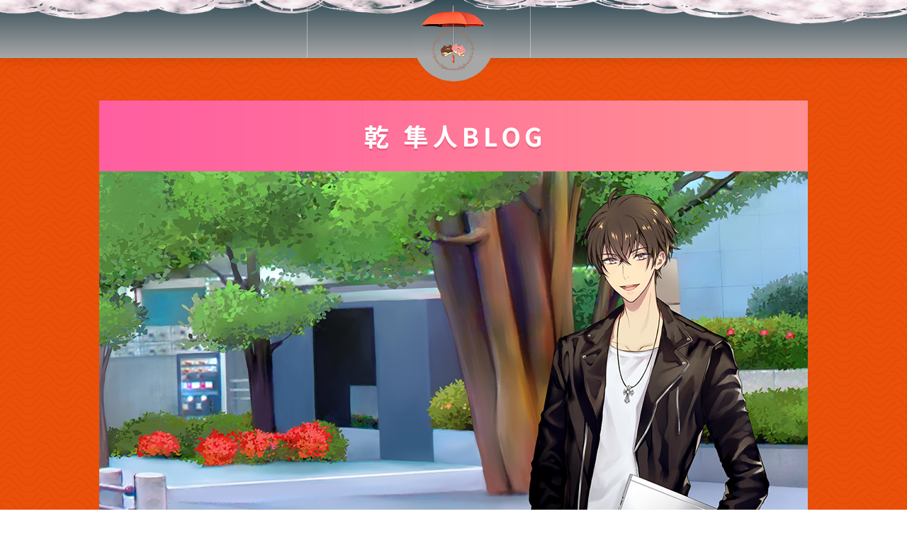

--- FILE ---
content_type: text/html; charset=UTF-8
request_url: https://raincomms.com/hayato/%E3%82%A8%E3%83%93%E6%B0%97%E5%88%86%E2%98%85/
body_size: 26334
content:
<!DOCTYPE html>
<html lang="ja">
<head>
	
<!-- Google Tag Manager -->
<script>(function(w,d,s,l,i){w[l]=w[l]||[];w[l].push({'gtm.start':
new Date().getTime(),event:'gtm.js'});var f=d.getElementsByTagName(s)[0],
j=d.createElement(s),dl=l!='dataLayer'?'&l='+l:'';j.async=true;j.src=
'https://www.googletagmanager.com/gtm.js?id='+i+dl;f.parentNode.insertBefore(j,f);
})(window,document,'script','dataLayer','GTM-THWZVBDM');</script>
<!-- End Google Tag Manager -->
	
<meta charset="utf-8">

<meta http-equiv="X-UA-Compatible" content="IE=edge">
<meta name="viewport" content="width=device-width,user-scalable=no,initial-scale=1,maximum-scale=1.0">
    
<link rel="stylesheet" href="https://raincomms.com/wp/wp-content/themes/rain/style.css?ver_20260131224918">
<link rel="shortcut icon" href="https://raincomms.com/wp/wp-content/themes/rain/img/common/favicon.ico">
<script src="https://ajax.googleapis.com/ajax/libs/jquery/3.5.1/jquery.min.js"></script>
<script src="https://raincomms.com/wp/wp-content/themes/rain/js/gsap.min.js"></script>
<script src="https://raincomms.com/wp/wp-content/themes/rain/js/plugin.js"></script>
<script src="https://raincomms.com/wp/wp-content/themes/rain/js/common.js"></script>
<script src="https://raincomms.com/wp/wp-content/themes/rain/js/top.js"></script>
<!--[if lt IE 9]>
<script src="https://cdnjs.cloudflare.com/ajax/libs/html5shiv/3.7.3/html5shiv.js"></script>
<script src="https://cdnjs.cloudflare.com/ajax/libs/selectivizr/1.0.2/selectivizr-min.js"></script>
<![endif]-->

		<!-- All in One SEO 4.1.1.1 -->
		<title>エビ気分★ | 乾 隼人のブログ - レイン </title>
		<meta name="description" content="このまえ食べたエビ天そば🍤 たまに食うとうまいんだよな✨"/>
		<link rel="canonical" href="https://raincomms.com/hayato/%e3%82%a8%e3%83%93%e6%b0%97%e5%88%86%e2%98%85/" />
		<meta property="og:site_name" content="レイン | こっそりできる恋愛コミュニケーションゲーム" />
		<meta property="og:type" content="article" />
		<meta property="og:title" content="エビ気分★ | 乾 隼人のブログ - レイン " />
		<meta property="og:description" content="このまえ食べたエビ天そば🍤 たまに食うとうまいんだよな✨" />
		<meta property="og:url" content="https://raincomms.com/hayato/%e3%82%a8%e3%83%93%e6%b0%97%e5%88%86%e2%98%85/" />
		<meta property="article:published_time" content="2022-04-07T09:28:50Z" />
		<meta property="article:modified_time" content="2022-04-08T01:48:56Z" />
		<meta name="twitter:card" content="summary" />
		<meta name="twitter:domain" content="raincomms.com" />
		<meta name="twitter:title" content="エビ気分★ | 乾 隼人のブログ - レイン " />
		<meta name="twitter:description" content="このまえ食べたエビ天そば🍤 たまに食うとうまいんだよな✨" />
		<script type="application/ld+json" class="aioseo-schema">
			{"@context":"https:\/\/schema.org","@graph":[{"@type":"WebSite","@id":"https:\/\/raincomms.com\/#website","url":"https:\/\/raincomms.com\/","name":"\u30ec\u30a4\u30f3","description":"\u3053\u3063\u305d\u308a\u3067\u304d\u308b\u604b\u611b\u30b3\u30df\u30e5\u30cb\u30b1\u30fc\u30b7\u30e7\u30f3\u30b2\u30fc\u30e0","publisher":{"@id":"https:\/\/raincomms.com\/#organization"}},{"@type":"Organization","@id":"https:\/\/raincomms.com\/#organization","name":"\u30ec\u30a4\u30f3","url":"https:\/\/raincomms.com\/"},{"@type":"BreadcrumbList","@id":"https:\/\/raincomms.com\/hayato\/%e3%82%a8%e3%83%93%e6%b0%97%e5%88%86%e2%98%85\/#breadcrumblist","itemListElement":[{"@type":"ListItem","@id":"https:\/\/raincomms.com\/#listItem","position":"1","item":{"@id":"https:\/\/raincomms.com\/#item","name":"Home","description":"\u3053\u3063\u305d\u308a\u3067\u304d\u308b\u604b\u611b\u30b3\u30df\u30e5\u30cb\u30b1\u30fc\u30b7\u30e7\u30f3\u30b2\u30fc\u30e0","url":"https:\/\/raincomms.com\/"},"nextItem":"https:\/\/raincomms.com\/hayato\/%e3%82%a8%e3%83%93%e6%b0%97%e5%88%86%e2%98%85\/#listItem"},{"@type":"ListItem","@id":"https:\/\/raincomms.com\/hayato\/%e3%82%a8%e3%83%93%e6%b0%97%e5%88%86%e2%98%85\/#listItem","position":"2","item":{"@id":"https:\/\/raincomms.com\/hayato\/%e3%82%a8%e3%83%93%e6%b0%97%e5%88%86%e2%98%85\/#item","name":"\u30a8\u30d3\u6c17\u5206\u2605","description":"\u3053\u306e\u307e\u3048\u98df\u3079\u305f\u30a8\u30d3\u5929\u305d\u3070\ud83c\udf64 \u305f\u307e\u306b\u98df\u3046\u3068\u3046\u307e\u3044\u3093\u3060\u3088\u306a\u2728","url":"https:\/\/raincomms.com\/hayato\/%e3%82%a8%e3%83%93%e6%b0%97%e5%88%86%e2%98%85\/"},"previousItem":"https:\/\/raincomms.com\/#listItem"}]},{"@type":"Person","@id":"https:\/\/raincomms.com\/author\/rain_admin\/#author","url":"https:\/\/raincomms.com\/author\/rain_admin\/","name":"rain_admin","image":{"@type":"ImageObject","@id":"https:\/\/raincomms.com\/hayato\/%e3%82%a8%e3%83%93%e6%b0%97%e5%88%86%e2%98%85\/#authorImage","url":"https:\/\/secure.gravatar.com\/avatar\/bd33f812f281ad397cd7f5a3a0407e27?s=96&d=mm&r=g","width":"96","height":"96","caption":"rain_admin"}},{"@type":"WebPage","@id":"https:\/\/raincomms.com\/hayato\/%e3%82%a8%e3%83%93%e6%b0%97%e5%88%86%e2%98%85\/#webpage","url":"https:\/\/raincomms.com\/hayato\/%e3%82%a8%e3%83%93%e6%b0%97%e5%88%86%e2%98%85\/","name":"\u30a8\u30d3\u6c17\u5206\u2605 | \u4e7e \u96bc\u4eba\u306e\u30d6\u30ed\u30b0 - \u30ec\u30a4\u30f3","description":"\u3053\u306e\u307e\u3048\u98df\u3079\u305f\u30a8\u30d3\u5929\u305d\u3070\ud83c\udf64 \u305f\u307e\u306b\u98df\u3046\u3068\u3046\u307e\u3044\u3093\u3060\u3088\u306a\u2728","inLanguage":"ja","isPartOf":{"@id":"https:\/\/raincomms.com\/#website"},"breadcrumb":{"@id":"https:\/\/raincomms.com\/hayato\/%e3%82%a8%e3%83%93%e6%b0%97%e5%88%86%e2%98%85\/#breadcrumblist"},"author":"https:\/\/raincomms.com\/hayato\/%e3%82%a8%e3%83%93%e6%b0%97%e5%88%86%e2%98%85\/#author","creator":"https:\/\/raincomms.com\/hayato\/%e3%82%a8%e3%83%93%e6%b0%97%e5%88%86%e2%98%85\/#author","image":{"@type":"ImageObject","@id":"https:\/\/raincomms.com\/#mainImage","url":"https:\/\/raincomms.com\/wp\/wp-content\/uploads\/2022\/04\/0407\u96bc\u4eba.jpg","width":"1200","height":"900"},"primaryImageOfPage":{"@id":"https:\/\/raincomms.com\/hayato\/%e3%82%a8%e3%83%93%e6%b0%97%e5%88%86%e2%98%85\/#mainImage"},"datePublished":"2022-04-07T09:28:50+09:00","dateModified":"2022-04-08T01:48:56+09:00"}]}
		</script>
		<!-- All in One SEO -->

<link rel='dns-prefetch' href='//s.w.org' />
		<script type="text/javascript">
			window._wpemojiSettings = {"baseUrl":"https:\/\/s.w.org\/images\/core\/emoji\/13.0.1\/72x72\/","ext":".png","svgUrl":"https:\/\/s.w.org\/images\/core\/emoji\/13.0.1\/svg\/","svgExt":".svg","source":{"concatemoji":"https:\/\/raincomms.com\/wp\/wp-includes\/js\/wp-emoji-release.min.js?ver=5.7.2"}};
			!function(e,a,t){var n,r,o,i=a.createElement("canvas"),p=i.getContext&&i.getContext("2d");function s(e,t){var a=String.fromCharCode;p.clearRect(0,0,i.width,i.height),p.fillText(a.apply(this,e),0,0);e=i.toDataURL();return p.clearRect(0,0,i.width,i.height),p.fillText(a.apply(this,t),0,0),e===i.toDataURL()}function c(e){var t=a.createElement("script");t.src=e,t.defer=t.type="text/javascript",a.getElementsByTagName("head")[0].appendChild(t)}for(o=Array("flag","emoji"),t.supports={everything:!0,everythingExceptFlag:!0},r=0;r<o.length;r++)t.supports[o[r]]=function(e){if(!p||!p.fillText)return!1;switch(p.textBaseline="top",p.font="600 32px Arial",e){case"flag":return s([127987,65039,8205,9895,65039],[127987,65039,8203,9895,65039])?!1:!s([55356,56826,55356,56819],[55356,56826,8203,55356,56819])&&!s([55356,57332,56128,56423,56128,56418,56128,56421,56128,56430,56128,56423,56128,56447],[55356,57332,8203,56128,56423,8203,56128,56418,8203,56128,56421,8203,56128,56430,8203,56128,56423,8203,56128,56447]);case"emoji":return!s([55357,56424,8205,55356,57212],[55357,56424,8203,55356,57212])}return!1}(o[r]),t.supports.everything=t.supports.everything&&t.supports[o[r]],"flag"!==o[r]&&(t.supports.everythingExceptFlag=t.supports.everythingExceptFlag&&t.supports[o[r]]);t.supports.everythingExceptFlag=t.supports.everythingExceptFlag&&!t.supports.flag,t.DOMReady=!1,t.readyCallback=function(){t.DOMReady=!0},t.supports.everything||(n=function(){t.readyCallback()},a.addEventListener?(a.addEventListener("DOMContentLoaded",n,!1),e.addEventListener("load",n,!1)):(e.attachEvent("onload",n),a.attachEvent("onreadystatechange",function(){"complete"===a.readyState&&t.readyCallback()})),(n=t.source||{}).concatemoji?c(n.concatemoji):n.wpemoji&&n.twemoji&&(c(n.twemoji),c(n.wpemoji)))}(window,document,window._wpemojiSettings);
		</script>
		<style type="text/css">
img.wp-smiley,
img.emoji {
	display: inline !important;
	border: none !important;
	box-shadow: none !important;
	height: 1em !important;
	width: 1em !important;
	margin: 0 .07em !important;
	vertical-align: -0.1em !important;
	background: none !important;
	padding: 0 !important;
}
</style>
	<link rel='stylesheet' id='wp-block-library-css'  href='https://raincomms.com/wp/wp-includes/css/dist/block-library/style.min.css?ver=5.7.2' type='text/css' media='all' />
<link rel="https://api.w.org/" href="https://raincomms.com/wp-json/" /><link rel="alternate" type="application/json" href="https://raincomms.com/wp-json/wp/v2/hayato/390" /><link rel="EditURI" type="application/rsd+xml" title="RSD" href="https://raincomms.com/wp/xmlrpc.php?rsd" />
<link rel="wlwmanifest" type="application/wlwmanifest+xml" href="https://raincomms.com/wp/wp-includes/wlwmanifest.xml" /> 
<meta name="generator" content="WordPress 5.7.2" />
<link rel='shortlink' href='https://raincomms.com/?p=390' />
<link rel="alternate" type="application/json+oembed" href="https://raincomms.com/wp-json/oembed/1.0/embed?url=https%3A%2F%2Fraincomms.com%2Fhayato%2F%25e3%2582%25a8%25e3%2583%2593%25e6%25b0%2597%25e5%2588%2586%25e2%2598%2585%2F" />
<link rel="alternate" type="text/xml+oembed" href="https://raincomms.com/wp-json/oembed/1.0/embed?url=https%3A%2F%2Fraincomms.com%2Fhayato%2F%25e3%2582%25a8%25e3%2583%2593%25e6%25b0%2597%25e5%2588%2586%25e2%2598%2585%2F&#038;format=xml" />
</head>

<body>
	
<!-- Google Tag Manager (noscript) -->
<noscript><iframe src="https://www.googletagmanager.com/ns.html?id=GTM-THWZVBDM"
height="0" width="0" style="display:none;visibility:hidden"></iframe></noscript>
<!-- End Google Tag Manager (noscript) -->

<h1 class="site_logo"><img src="https://raincomms.com/wp/wp-content/themes/rain/img/common/logo.png" alt="レイン｜LINEでできる恋愛コミュニケーション＆読み物型ゲーム" /></h1>

	
<!-- header -->
<header class="header">
	<div class="rains">
		<span></span><span></span><span></span><span></span><span></span>
		<span></span><span></span><span></span><span></span><span></span>
		<span></span><span></span><span></span><span></span><span></span>
		<span></span><span></span><span></span><span></span><span></span>
   </div>
	
	<div class="inner">
				<div class="header_btn pc">
												
		</div>
					</div>
</header><!-- END header -->
<!-- wrapper -->
<div class="wrapper article single">
	
	<div class="article_header">		
		<h1>
					<a href="https://raincomms.com/hayato/">
			<img src="https://raincomms.com/wp/wp-content/themes/rain/img/article/header_hayato.jpg" class="pc" alt="レイン｜乾 隼人のブログ" />
			<img src="https://raincomms.com/wp/wp-content/themes/rain/img/article/header_hayato_sp.jpg" class="sp" alt="レイン｜乾 隼人のブログ" />
			</a>
				</h1>
	</div>
	
	<div class="article_container cf">
		
		<div class="article_main">
			<div class="article_main_header">
				<div class="date hayato">2022.04.07</div>
				<h2 class="entry_ttl">エビ気分★</h2>
			</div>
			<div class="article_main_content">
				<article class="article_body">		
					<p><img loading="lazy" class="alignnone size-full wp-image-386" src="https://raincomms.com/wp/wp-content/uploads/2022/04/0407隼人.jpg" alt="" width="1200" height="900" srcset="https://raincomms.com/wp/wp-content/uploads/2022/04/0407隼人.jpg 1200w, https://raincomms.com/wp/wp-content/uploads/2022/04/0407隼人-300x225.jpg 300w, https://raincomms.com/wp/wp-content/uploads/2022/04/0407隼人-1024x768.jpg 1024w, https://raincomms.com/wp/wp-content/uploads/2022/04/0407隼人-768x576.jpg 768w" sizes="(max-width: 1200px) 100vw, 1200px" /></p>
<p>このまえ食べたエビ天そば🍤</p>
<p>たまに食うとうまいんだよな✨</p>
				</article>
								<div class="latest_eyecatch_article font_ja pc">
					<div class="heading">最近の画像つき記事</div>
					<ul class="flex">
										  <li>
						  <a href="https://raincomms.com/hayato/%e6%ad%a3%e6%9c%88%e3%81%ab%e8%b2%b7%e3%81%a3%e3%81%9f%e6%9c%8d/">
							    <div class="image"><img width="300" height="300" src="https://raincomms.com/wp/wp-content/uploads/2026/01/AA3E3DCD-14EB-42CE-8556-34E5A3137597-500x500.jpg" class="attachment-300x300 size-300x300 wp-post-image" alt="正月に買った服" loading="lazy" srcset="https://raincomms.com/wp/wp-content/uploads/2026/01/AA3E3DCD-14EB-42CE-8556-34E5A3137597-500x500.jpg 500w, https://raincomms.com/wp/wp-content/uploads/2026/01/AA3E3DCD-14EB-42CE-8556-34E5A3137597-150x150.jpg 150w" sizes="(max-width: 300px) 100vw, 300px" /></div>
								<ttl class="ttl">正月に買った服</ttl>
								<div class="date">2026.01.31</div>
						  </a>
						</li>
					  					  <li>
						  <a href="https://raincomms.com/hayato/%e5%8e%bb%e5%b9%b4%e3%81%ae%e3%83%8f%e3%83%ad%e3%82%a6%e3%82%a3%e3%83%b3%f0%9f%8e%83/">
							    <div class="image"><img width="300" height="300" src="https://raincomms.com/wp/wp-content/uploads/2025/11/S__44236850_0-500x500.jpg" class="attachment-300x300 size-300x300 wp-post-image" alt="去年のハロウィン🎃" loading="lazy" srcset="https://raincomms.com/wp/wp-content/uploads/2025/11/S__44236850_0-500x500.jpg 500w, https://raincomms.com/wp/wp-content/uploads/2025/11/S__44236850_0-150x150.jpg 150w" sizes="(max-width: 300px) 100vw, 300px" /></div>
								<ttl class="ttl">去年のハロウィン🎃</ttl>
								<div class="date">2025.11.10</div>
						  </a>
						</li>
					  					  <li>
						  <a href="https://raincomms.com/hayato/%e3%83%94%e3%82%b6%f0%9f%8d%95/">
							    <div class="image"><img width="300" height="300" src="https://raincomms.com/wp/wp-content/uploads/2025/11/S__49545239-500x500.jpg" class="attachment-300x300 size-300x300 wp-post-image" alt="ピザ🍕" loading="lazy" srcset="https://raincomms.com/wp/wp-content/uploads/2025/11/S__49545239-500x500.jpg 500w, https://raincomms.com/wp/wp-content/uploads/2025/11/S__49545239-150x150.jpg 150w" sizes="(max-width: 300px) 100vw, 300px" /></div>
								<ttl class="ttl">ピザ🍕</ttl>
								<div class="date">2025.11.03</div>
						  </a>
						</li>
					  					  <li>
						  <a href="https://raincomms.com/hayato/%e6%b2%96%e7%b8%84%e3%81%ae%e3%82%b5%e3%83%b3%e3%82%bb%e3%83%83%e3%83%88/">
							    <div class="image"><img width="300" height="300" src="https://raincomms.com/wp/wp-content/uploads/2025/10/S__40190003_0-500x500.jpg" class="attachment-300x300 size-300x300 wp-post-image" alt="沖縄のサンセット" loading="lazy" srcset="https://raincomms.com/wp/wp-content/uploads/2025/10/S__40190003_0-500x500.jpg 500w, https://raincomms.com/wp/wp-content/uploads/2025/10/S__40190003_0-150x150.jpg 150w" sizes="(max-width: 300px) 100vw, 300px" /></div>
								<ttl class="ttl">沖縄のサンセット</ttl>
								<div class="date">2025.10.30</div>
						  </a>
						</li>
					  					</ul>
					<div class="more"><a href="https://raincomms.com/hayato-gallery/">画像つき記事一覧へ</a></div>
				</div>
							</div>			
			
			<div class="single_pagenation">
				<ul class="flex">
					<li class="prev"><a href="https://raincomms.com/hayato/%e3%81%93%e3%81%ae%e7%a9%ba%e3%81%af%e9%81%a0%e3%81%8f%e3%81%ae%e4%ba%ba%e3%81%a8%e3%81%a4%e3%81%aa%e3%81%8c%e3%81%a3%e3%81%a6%e3%82%8b/" rel="prev">前の記事</a></li>
					<li class="next"><a href="https://raincomms.com/hayato/%e3%82%b3%e3%83%bc%e3%83%81%e3%83%b3%e2%99%aa/" rel="next">次の記事</a></li>
				</ul>
			</div>
		</div>
				<div class="article_side">
	<div class="item recently">
		<h3>最近の記事</h3>
						<ul>			
						<li>
				<a href="https://raincomms.com/hayato/%e6%ad%a3%e6%9c%88%e3%81%ab%e8%b2%b7%e3%81%a3%e3%81%9f%e6%9c%8d/">
										<div class="image"><img width="500" height="500" src="https://raincomms.com/wp/wp-content/uploads/2026/01/AA3E3DCD-14EB-42CE-8556-34E5A3137597-500x500.jpg" class="attachment-img500 size-img500 wp-post-image" alt="" loading="lazy" srcset="https://raincomms.com/wp/wp-content/uploads/2026/01/AA3E3DCD-14EB-42CE-8556-34E5A3137597-500x500.jpg 500w, https://raincomms.com/wp/wp-content/uploads/2026/01/AA3E3DCD-14EB-42CE-8556-34E5A3137597-150x150.jpg 150w" sizes="(max-width: 500px) 100vw, 500px" /></div>
										
					<div class="txt">
						<div class="date">2026.01.31</div>
						<div class="ttl">正月に買った服</div>
					</div>
				</a>
			</li>
						<li>
				<a href="https://raincomms.com/hayato/%e5%8e%bb%e5%b9%b4%e3%81%ae%e3%83%8f%e3%83%ad%e3%82%a6%e3%82%a3%e3%83%b3%f0%9f%8e%83/">
										<div class="image"><img width="500" height="500" src="https://raincomms.com/wp/wp-content/uploads/2025/11/S__44236850_0-500x500.jpg" class="attachment-img500 size-img500 wp-post-image" alt="" loading="lazy" srcset="https://raincomms.com/wp/wp-content/uploads/2025/11/S__44236850_0-500x500.jpg 500w, https://raincomms.com/wp/wp-content/uploads/2025/11/S__44236850_0-150x150.jpg 150w" sizes="(max-width: 500px) 100vw, 500px" /></div>
										
					<div class="txt">
						<div class="date">2025.11.10</div>
						<div class="ttl">去年のハロウィン🎃</div>
					</div>
				</a>
			</li>
						<li>
				<a href="https://raincomms.com/hayato/%e3%83%94%e3%82%b6%f0%9f%8d%95/">
										<div class="image"><img width="500" height="500" src="https://raincomms.com/wp/wp-content/uploads/2025/11/S__49545239-500x500.jpg" class="attachment-img500 size-img500 wp-post-image" alt="" loading="lazy" srcset="https://raincomms.com/wp/wp-content/uploads/2025/11/S__49545239-500x500.jpg 500w, https://raincomms.com/wp/wp-content/uploads/2025/11/S__49545239-150x150.jpg 150w" sizes="(max-width: 500px) 100vw, 500px" /></div>
										
					<div class="txt">
						<div class="date">2025.11.03</div>
						<div class="ttl">ピザ🍕</div>
					</div>
				</a>
			</li>
						<li>
				<a href="https://raincomms.com/hayato/%e6%b2%96%e7%b8%84%e3%81%ae%e3%82%b5%e3%83%b3%e3%82%bb%e3%83%83%e3%83%88/">
										<div class="image"><img width="500" height="500" src="https://raincomms.com/wp/wp-content/uploads/2025/10/S__40190003_0-500x500.jpg" class="attachment-img500 size-img500 wp-post-image" alt="" loading="lazy" srcset="https://raincomms.com/wp/wp-content/uploads/2025/10/S__40190003_0-500x500.jpg 500w, https://raincomms.com/wp/wp-content/uploads/2025/10/S__40190003_0-150x150.jpg 150w" sizes="(max-width: 500px) 100vw, 500px" /></div>
										
					<div class="txt">
						<div class="date">2025.10.30</div>
						<div class="ttl">沖縄のサンセット</div>
					</div>
				</a>
			</li>
						<li>
				<a href="https://raincomms.com/hayato/%e3%82%a2%e3%82%af%e3%82%a2%e3%83%91%e3%83%83%e3%83%84%e3%82%a1%f0%9f%90%9f/">
										<div class="image"><img width="500" height="500" src="https://raincomms.com/wp/wp-content/uploads/2025/10/S__49455120_0-500x500.jpg" class="attachment-img500 size-img500 wp-post-image" alt="" loading="lazy" srcset="https://raincomms.com/wp/wp-content/uploads/2025/10/S__49455120_0-500x500.jpg 500w, https://raincomms.com/wp/wp-content/uploads/2025/10/S__49455120_0-150x150.jpg 150w" sizes="(max-width: 500px) 100vw, 500px" /></div>
										
					<div class="txt">
						<div class="date">2025.10.28</div>
						<div class="ttl">アクアパッツァ🐟</div>
					</div>
				</a>
			</li>
					</ul>
					</div>
	<div class="item recently sp" style="padding-bottom:30px;">
		<h3>最近の画像つき記事</h3>
		<ul>			
						<li>
				<a href="https://raincomms.com/hayato/%e6%ad%a3%e6%9c%88%e3%81%ab%e8%b2%b7%e3%81%a3%e3%81%9f%e6%9c%8d/">
										<div class="image"><img width="500" height="500" src="https://raincomms.com/wp/wp-content/uploads/2026/01/AA3E3DCD-14EB-42CE-8556-34E5A3137597-500x500.jpg" class="attachment-img500 size-img500 wp-post-image" alt="" loading="lazy" srcset="https://raincomms.com/wp/wp-content/uploads/2026/01/AA3E3DCD-14EB-42CE-8556-34E5A3137597-500x500.jpg 500w, https://raincomms.com/wp/wp-content/uploads/2026/01/AA3E3DCD-14EB-42CE-8556-34E5A3137597-150x150.jpg 150w" sizes="(max-width: 500px) 100vw, 500px" /></div>
										
					<div class="txt">
						<div class="date">2026.01.31</div>
						<div class="ttl">正月に買った服</div>
					</div>
				</a>
			</li>
						<li>
				<a href="https://raincomms.com/hayato/%e5%8e%bb%e5%b9%b4%e3%81%ae%e3%83%8f%e3%83%ad%e3%82%a6%e3%82%a3%e3%83%b3%f0%9f%8e%83/">
										<div class="image"><img width="500" height="500" src="https://raincomms.com/wp/wp-content/uploads/2025/11/S__44236850_0-500x500.jpg" class="attachment-img500 size-img500 wp-post-image" alt="" loading="lazy" srcset="https://raincomms.com/wp/wp-content/uploads/2025/11/S__44236850_0-500x500.jpg 500w, https://raincomms.com/wp/wp-content/uploads/2025/11/S__44236850_0-150x150.jpg 150w" sizes="(max-width: 500px) 100vw, 500px" /></div>
										
					<div class="txt">
						<div class="date">2025.11.10</div>
						<div class="ttl">去年のハロウィン🎃</div>
					</div>
				</a>
			</li>
						<li>
				<a href="https://raincomms.com/hayato/%e3%83%94%e3%82%b6%f0%9f%8d%95/">
										<div class="image"><img width="500" height="500" src="https://raincomms.com/wp/wp-content/uploads/2025/11/S__49545239-500x500.jpg" class="attachment-img500 size-img500 wp-post-image" alt="" loading="lazy" srcset="https://raincomms.com/wp/wp-content/uploads/2025/11/S__49545239-500x500.jpg 500w, https://raincomms.com/wp/wp-content/uploads/2025/11/S__49545239-150x150.jpg 150w" sizes="(max-width: 500px) 100vw, 500px" /></div>
										
					<div class="txt">
						<div class="date">2025.11.03</div>
						<div class="ttl">ピザ🍕</div>
					</div>
				</a>
			</li>
						<li>
				<a href="https://raincomms.com/hayato/%e6%b2%96%e7%b8%84%e3%81%ae%e3%82%b5%e3%83%b3%e3%82%bb%e3%83%83%e3%83%88/">
										<div class="image"><img width="500" height="500" src="https://raincomms.com/wp/wp-content/uploads/2025/10/S__40190003_0-500x500.jpg" class="attachment-img500 size-img500 wp-post-image" alt="" loading="lazy" srcset="https://raincomms.com/wp/wp-content/uploads/2025/10/S__40190003_0-500x500.jpg 500w, https://raincomms.com/wp/wp-content/uploads/2025/10/S__40190003_0-150x150.jpg 150w" sizes="(max-width: 500px) 100vw, 500px" /></div>
										
					<div class="txt">
						<div class="date">2025.10.30</div>
						<div class="ttl">沖縄のサンセット</div>
					</div>
				</a>
			</li>
					</ul>
		<div class="more"><a href="https://raincomms.com/hayato-gallery/">画像つき記事一覧へ</a></div>
	</div>
	<div class="item monthly">
		<h3>月別アーカイブ</h3>
		<ul>
	<li><a href='https://raincomms.com/2026/01/?post_type=hayato'>2026年1月</a></li>
	<li><a href='https://raincomms.com/2025/11/?post_type=hayato'>2025年11月</a></li>
	<li><a href='https://raincomms.com/2025/10/?post_type=hayato'>2025年10月</a></li>
	<li><a href='https://raincomms.com/2025/09/?post_type=hayato'>2025年9月</a></li>
	<li><a href='https://raincomms.com/2025/08/?post_type=hayato'>2025年8月</a></li>
	<li><a href='https://raincomms.com/2025/07/?post_type=hayato'>2025年7月</a></li>
	<li><a href='https://raincomms.com/2025/06/?post_type=hayato'>2025年6月</a></li>
	<li><a href='https://raincomms.com/2025/05/?post_type=hayato'>2025年5月</a></li>
	<li><a href='https://raincomms.com/2025/04/?post_type=hayato'>2025年4月</a></li>
	<li><a href='https://raincomms.com/2025/01/?post_type=hayato'>2025年1月</a></li>
	<li><a href='https://raincomms.com/2024/12/?post_type=hayato'>2024年12月</a></li>
	<li><a href='https://raincomms.com/2024/11/?post_type=hayato'>2024年11月</a></li>
	<li><a href='https://raincomms.com/2024/10/?post_type=hayato'>2024年10月</a></li>
	<li><a href='https://raincomms.com/2024/09/?post_type=hayato'>2024年9月</a></li>
	<li><a href='https://raincomms.com/2024/06/?post_type=hayato'>2024年6月</a></li>
	<li><a href='https://raincomms.com/2024/05/?post_type=hayato'>2024年5月</a></li>
	<li><a href='https://raincomms.com/2024/04/?post_type=hayato'>2024年4月</a></li>
	<li><a href='https://raincomms.com/2023/11/?post_type=hayato'>2023年11月</a></li>
	<li><a href='https://raincomms.com/2023/09/?post_type=hayato'>2023年9月</a></li>
	<li><a href='https://raincomms.com/2023/07/?post_type=hayato'>2023年7月</a></li>
	<li><a href='https://raincomms.com/2023/03/?post_type=hayato'>2023年3月</a></li>
	<li><a href='https://raincomms.com/2022/12/?post_type=hayato'>2022年12月</a></li>
	<li><a href='https://raincomms.com/2022/11/?post_type=hayato'>2022年11月</a></li>
	<li><a href='https://raincomms.com/2022/08/?post_type=hayato'>2022年8月</a></li>
	<li><a href='https://raincomms.com/2022/07/?post_type=hayato'>2022年7月</a></li>
	<li><a href='https://raincomms.com/2022/06/?post_type=hayato'>2022年6月</a></li>
	<li><a href='https://raincomms.com/2022/05/?post_type=hayato'>2022年5月</a></li>
	<li><a href='https://raincomms.com/2022/04/?post_type=hayato'>2022年4月</a></li>
	<li><a href='https://raincomms.com/2022/03/?post_type=hayato'>2022年3月</a></li>
	<li><a href='https://raincomms.com/2022/01/?post_type=hayato'>2022年1月</a></li>
	<li><a href='https://raincomms.com/2021/12/?post_type=hayato'>2021年12月</a></li>
	<li><a href='https://raincomms.com/2021/11/?post_type=hayato'>2021年11月</a></li>
	<li><a href='https://raincomms.com/2021/10/?post_type=hayato'>2021年10月</a></li>
	<li><a href='https://raincomms.com/2021/09/?post_type=hayato'>2021年9月</a></li>
		</ul>
	</div>
</div>
			</div>
	
</div><!-- END wrapper -->

<!-- footer -->
<footer class="footer">
	<div class="copyright font_ja">Copyright ©️ 2021 epic. All rights reserved.</div>
</footer><!-- END footer -->
	

<a href="#" class="page_top"></a>

<script type='text/javascript' src='https://raincomms.com/wp/wp-includes/js/wp-embed.min.js?ver=5.7.2' id='wp-embed-js'></script>
	
</body>
</html>

--- FILE ---
content_type: text/css
request_url: https://raincomms.com/wp/wp-content/themes/rain/style.css?ver_20260131224918
body_size: 17746
content:
@charset "UTF-8";
/*!===========================
style.cssはSassから生成されていますので、
直接編集しないようご注意ください。
===========================*/
@import url("https://fonts.googleapis.com/css?family=Noto+Sans+JP:400,500,700&subset=japanese");
@import url("https://fonts.googleapis.com/css2?family=Kosugi+Maru&display=swap");
html, body, p, ol, ul, li, dl, dt, dd, blockquote, figure, fieldset, legend, textarea, pre, iframe, hr, h1, h2, h3, h4, h5, h6 {
  margin: 0;
  padding: 0; }

html {
  -webkit-text-size-adjust: 100%; }

h1, h2, h3, h4, h5, h6 {
  font-size: 100%;
  font-weight: normal; }

ul, ol {
  list-style: none; }

button, input, select, textarea {
  margin: 0; }

html, * {
  -webkit-box-sizing: border-box;
  -moz-box-sizing: border-box;
  box-sizing: border-box; }

*,
::before,
::after {
  background-repeat: no-repeat;
  box-sizing: inherit; }

img, embed, iframe, object, audio, video {
  height: auto;
  max-width: 100%; }

img {
  -webkit-backface-visibility: hidden;
  backface-visibility: hidden;
  vertical-align: bottom; }

iframe {
  border: 0; }

table {
  border-collapse: collapse;
  border-spacing: 0; }

td,
th {
  padding: 0;
  text-align: left; }

article,
aside,
figcaption,
figure,
footer,
header,
main,
nav,
section {
  display: block; }

a {
  background-color: transparent;
  -webkit-text-decoration-skip: objects; }

a:active,
a:hover {
  outline-width: 0; }

b,
strong {
  font-weight: bold; }

.clear {
  clear: both; }

.cf:before, .cf:after {
  content: "";
  display: block; }

.cf:after {
  clear: both; }

.cf {
  zoom: 1;
  overflow: hidden; }

.fixed {
  position: fixed;
  top: 0;
  left: 0;
  width: 100%;
  z-index: 100; }

.table_w {
  width: 100%;
  display: table;
  table-layout: fixed; }

.table_c {
  display: table-cell;
  vertical-align: top; }

.fa {
  display: inline-block;
  font-family: FontAwesome;
  font-style: normal;
  font-weight: normal;
  line-height: 1;
  -webkit-font-smoothing: antialiased;
  -moz-osx-font-smoothing: grayscale; }

.align_center {
  text-align: center !important; }

.align_left {
  text-align: left !important; }

.align_right {
  text-align: right !important; }

.flex {
  display: -webkit-flex;
  display: -moz-flex;
  display: -ms-flex;
  display: -o-flex;
  display: flex;
  flex-wrap: wrap;
  justify-content: flex-start; }

/* ===================================================================
	utility
=================================================================== */
.mt05 {
  margin-top: 5px; }

.mt10 {
  margin-top: 10px; }

.mt20 {
  margin-top: 20px; }

.mt30 {
  margin-top: 30px; }

.mt40 {
  margin-top: 40px; }

.mt50 {
  margin-top: 50px; }

.mt60 {
  margin-top: 60px; }

.txt_c {
  text-align: center; }

/* ===================================================================
	form
=================================================================== */
button,
input,
optgroup,
select,
textarea {
  margin: 0;
  font: inherit;
  color: inherit; }

button {
  overflow: visible; }

button,
select {
  text-transform: none; }

button,
html input[type="button"],
input[type="reset"],
input[type="submit"] {
  -webkit-appearance: button;
  cursor: pointer; }

button[disabled],
html input[disabled] {
  cursor: default; }

button::-moz-focus-inner,
input::-moz-focus-inner {
  padding: 0;
  border: 0; }

input {
  line-height: normal; }

input[type="checkbox"],
input[type="radio"] {
  -webkit-box-sizing: border-box;
  -moz-box-sizing: border-box;
  box-sizing: border-box;
  padding: 0; }

input[type="number"]::-webkit-inner-spin-button,
input[type="number"]::-webkit-outer-spin-button {
  height: auto; }

input[type="search"] {
  -webkit-box-sizing: content-box;
  -moz-box-sizing: content-box;
  box-sizing: content-box;
  -webkit-appearance: textfield; }

input[type="search"]::-webkit-search-cancel-button,
input[type="search"]::-webkit-search-decoration {
  -webkit-appearance: none; }

fieldset {
  padding: .35em .625em .75em;
  margin: 0 2px;
  border: 1px solid #c0c0c0; }

legend {
  padding: 0;
  border: 0; }

textarea {
  overflow: auto; }

optgroup {
  font-weight: bold; }

@media only screen and (min-width: 769px) {
  .sp {
    display: none !important; } }
@media only screen and (max-width: 768px) {
  .pc {
    display: none !important; }

  .sp {
    display: block !important; } }
.form_section table {
  border: 1px solid #ddd;
  width: 100%; }
  @media only screen and (max-width: 768px) {
    .form_section table {
      border-bottom: none; } }
  .form_section table th, .form_section table td {
    padding: 20px;
    border-right: 1px solid #ddd;
    border-bottom: 1px solid #ddd; }
    @media only screen and (max-width: 768px) {
      .form_section table th, .form_section table td {
        display: block;
        width: 100% !important;
        border-right: none; } }
  .form_section table th {
    width: 280px;
    background: #f5f5f5;
    position: relative; }
  .form_section table td {
    background: #fff; }
.form_section span.require,
.form_section span.option {
  display: inline-block;
  color: #fff;
  font-size: 10px;
  letter-spacing: 0.07em;
  padding: 3px 10px;
  position: absolute;
  top: 50%;
  right: 15px;
  margin-top: -12px; }
.form_section span.require {
  background: #cb1c1c; }
.form_section span.option {
  background: #1c77cb; }
.form_section [type=check],
.form_section [type=radio],
.form_section [type=submit] {
  cursor: pointer; }
.form_section [type=check] + label,
.form_section [type=radio] + label {
  display: inline-block;
  cursor: pointer; }
.form_section [type=tel],
.form_section [type=email],
.form_section [type=text],
.form_section [type=password],
.form_section [type=number],
.form_section textarea,
.form_section select {
  padding: 1em;
  border: 1px solid #ddd;
  border-radius: 3px;
  -webkit-border-radius: 3px;
  -moz-border-radius: 3px;
  width: 100%;
  font-size: 14px; }
  @media only screen and (max-width: 768px) {
    .form_section [type=tel],
    .form_section [type=email],
    .form_section [type=text],
    .form_section [type=password],
    .form_section [type=number],
    .form_section textarea,
    .form_section select {
      font-size: 16px; } }
.form_section textarea {
  height: 200px; }
.form_section input#zip1 {
  display: inline-block;
  width: 80px; }
.form_section input#zip2 {
  display: inline-block;
  width: 150px;
  margin-bottom: 7px; }
.form_section [type=submit] {
  display: block;
  border: 1px solid #e9530f;
  background: #e9530f;
  color: #fff;
  width: 500px;
  padding: 20px 0;
  text-align: center;
  font-size: 18px;
  margin: 25px auto 0;
  -moz-transition: 0.3s;
  -webkit-transition: 0.3s;
  -o-transition: 0.3s;
  -ms-transition: 0.3s;
  transition: 0.3s; }
  @media only screen and (min-width: 769px) {
    .form_section [type=submit]:hover {
      filter: alpha(opacity=75);
      -moz-opacity: 0.75;
      opacity: 0.75; } }
  @media only screen and (max-width: 768px) {
    .form_section [type=submit] {
      width: 100%;
      padding: 20px 10px; } }
.form_section .checkbox input,
.form_section .radio input {
  display: none; }
@media only screen and (min-width: 769px) {
  .form_section .checkbox li,
  .form_section .radio li {
    margin-top: 5px; }
    .form_section .checkbox li:first-child,
    .form_section .radio li:first-child {
      margin-top: 0; } }
@media only screen and (max-width: 768px) {
  .form_section .checkbox li,
  .form_section .radio li {
    padding: 10px 0;
    border-bottom: 1px dotted #ddd; }
    .form_section .checkbox li:first-child,
    .form_section .radio li:first-child {
      padding-top: 0; }
    .form_section .checkbox li:last-child,
    .form_section .radio li:last-child {
      border-bottom: none; }
    .form_section .checkbox li label,
    .form_section .radio li label {
      display: block; } }
@media only screen and (min-width: 769px) {
  .form_section .checkbox.inline_parts li,
  .form_section .radio.inline_parts li {
    display: inline-block;
    vertical-align: bottom;
    margin-top: 0;
    margin-right: 20px; }
    .form_section .checkbox.inline_parts li:last-child,
    .form_section .radio.inline_parts li:last-child {
      margin-right: 0; } }
.form_section .checkbox .parts,
.form_section .radio .parts {
  padding-left: 25px;
  position: relative;
  line-height: 1; }
  .form_section .checkbox .parts::before,
  .form_section .radio .parts::before {
    content: "";
    display: block;
    position: absolute;
    top: 6px;
    left: 0;
    border: 1px solid #ccc; }
.form_section .checkbox .parts::before {
  width: 15px;
  height: 15px;
  border-radius: 4px; }
.form_section .radio .parts::before {
  width: 16px;
  height: 16px;
  border-radius: 50%; }
.form_section .radio input:checked + .parts {
  color: #2ea2f3; }
  .form_section .radio input:checked + .parts::after {
    content: "";
    display: block;
    position: absolute;
    top: 9px;
    left: 3px;
    width: 10px;
    height: 10px;
    background: #2ea2f3;
    border-radius: 50%; }
.form_section .checkbox input:checked + .parts {
  color: #2ea2f3; }
  .form_section .checkbox input:checked + .parts::after {
    content: "";
    display: block;
    position: absolute;
    top: 3px;
    left: 5px;
    width: 7px;
    height: 14px;
    transform: rotate(40deg);
    border-bottom: 3px solid #2ea2f3;
    border-right: 3px solid #2ea2f3; }
.form_section .selector {
  position: relative; }
  .form_section .selector::after {
    content: "";
    width: 8px;
    height: 8px;
    border: 0px;
    border-top: solid 2px #000;
    border-right: solid 2px #000;
    -ms-transform: rotate(135deg);
    -webkit-transform: rotate(135deg);
    transform: rotate(135deg);
    position: absolute;
    top: 50%;
    margin-top: -6px;
    right: 20px;
    z-index: 10;
    pointer-events: none; }
  .form_section .selector select {
    outline: 0;
    -webkit-appearance: none;
    -moz-appearance: none;
    appearance: none;
    width: 100%;
    padding: 1em;
    background: #fff;
    border: 1px solid #ddd;
    border-radius: 5px;
    display: block;
    z-index: 1;
    cursor: pointer; }
.form_section .ermsg {
  font-size: 11px;
  color: #B50000; }
.form_section .radio .ermsg, .form_section .checkbox .ermsg {
  display: none; }
.form_section .radio li:first-child .ermsg, .form_section .checkbox li:first-child .ermsg {
  display: block; }
.form_section ::-webkit-input-placeholder {
  color: #b9b9b9; }
.form_section ::-moz-placeholder {
  color: #b9b9b9; }
.form_section :-moz-placeholder {
  color: #b9b9b9; }
.form_section :-ms-input-placeholder {
  color: #b9b9b9; }

.article_body {
  font-family: "Noto Sans JP", sans-serif; }
  .article_body .eyecatch {
    margin-bottom: 30px; }
    @media only screen and (max-width: 768px) {
      .article_body .eyecatch {
        margin-bottom: 20px; } }
  @media only screen and (max-width: 768px) {
    .article_body {
      font-size: 3.7vw; } }
  .article_body a {
    color: #49a2d0; }
  .article_body p {
    margin-bottom: 30px;
    line-height: 1.8; }
  .article_body h1, .article_body h2, .article_body h3, .article_body h4, .article_body h5, .article_body h6 {
    color: #000;
    font-weight: 500;
    margin-top: 40px;
    margin-bottom: 30px;
    font-size: 19px;
    padding: 10px 0; }
    @media only screen and (max-width: 768px) {
      .article_body h1, .article_body h2, .article_body h3, .article_body h4, .article_body h5, .article_body h6 {
        font-size: 4.5vw; } }
  .article_body .ttl_01 {
    margin-top: 50px;
    margin-bottom: 30px;
    font-size: 12px;
    padding: 5px 0 0 5px;
    border-bottom: 1px solid #ddd; }
    @media only screen and (max-width: 768px) {
      .article_body .ttl_01 {
        font-size: 3vw;
        margin-left: -25px;
        margin-right: -25px;
        padding-left: 20px;
        padding-right: 20px; } }
    .article_body .ttl_01 span {
      display: inline-block;
      margin-right: 10px;
      font-size: 36px;
      font-weight: 300; }
      @media only screen and (max-width: 768px) {
        .article_body .ttl_01 span {
          font-size: 7.5vw; } }
  .article_body .ttl_02 {
    margin-top: 50px;
    margin-bottom: 30px;
    font-size: 28px;
    padding: 0 0 0 10px;
    padding-bottom: 10px;
    border-bottom: 1px solid #ddd; }
    @media only screen and (max-width: 768px) {
      .article_body .ttl_02 {
        font-size: 5.5vw;
        margin-left: -25px;
        margin-right: -25px;
        padding-left: 20px;
        padding-right: 20px; } }
  .article_body .ttl_03 {
    margin-top: 50px;
    margin-bottom: 30px;
    font-size: 26px;
    padding: 20px 0;
    border-top: 2px solid #333;
    border-bottom: 1px solid #333; }
    @media only screen and (max-width: 768px) {
      .article_body .ttl_03 {
        font-size: 5.5vw;
        margin-left: -25px;
        margin-right: -25px;
        padding-left: 20px;
        padding-right: 20px; } }
  .article_body .ttl_04 {
    margin-top: 40px;
    margin-bottom: 30px;
    font-size: 20px;
    border-left: 2px solid #000;
    padding: 10px 10px 10px 20px; }
    @media only screen and (max-width: 768px) {
      .article_body .ttl_04 {
        font-size: 4.5vw;
        padding-left: 20px;
        padding-right: 20px; } }
  .article_body .ttl_05 {
    margin-top: 40px;
    margin-bottom: 30px;
    font-size: 22px;
    padding: 5px 0 15px;
    border-bottom: 1px solid #ddd; }
    @media only screen and (max-width: 768px) {
      .article_body .ttl_05 {
        font-size: 5.5vw;
        margin-left: -25px;
        margin-right: -25px;
        padding-left: 20px;
        padding-right: 20px; } }
    .article_body .ttl_05 span {
      display: inline-block;
      margin-left: 10px;
      font-size: 14px;
      font-weight: 300; }
      @media only screen and (max-width: 768px) {
        .article_body .ttl_05 span {
          font-size: 3.5vw;
          display: block;
          margin: 0; } }
  .article_body .table_01 {
    width: 100%;
    margin-bottom: 30px;
    border: 1px solid #ddd; }
    .article_body .table_01 th, .article_body .table_01 td {
      padding: 20px;
      vertical-align: middle;
      border-left: 1px solid #ddd;
      border-bottom: 1px solid #ddd; }
      @media only screen and (max-width: 768px) {
        .article_body .table_01 th, .article_body .table_01 td {
          font-size: 3.5vw;
          padding: 15px 10px; } }
    .article_body .table_01 th {
      background: #f5f5f5;
      width: 30%;
      font-weight: 500; }
  .article_body .table_02 {
    width: 100%;
    margin-bottom: 30px;
    border: 1px solid #ddd; }
    @media only screen and (max-width: 768px) {
      .article_body .table_02 {
        border-left: none;
        border-bottom: none; } }
    .article_body .table_02 th, .article_body .table_02 td {
      padding: 20px;
      vertical-align: middle;
      border-left: 1px solid #ddd;
      border-bottom: 1px solid #ddd; }
      @media only screen and (max-width: 768px) {
        .article_body .table_02 th, .article_body .table_02 td {
          padding: 15px 10px;
          display: block;
          width: 100%; } }
    .article_body .table_02 th {
      background: #f5f5f5;
      width: 30%;
      font-weight: 500; }
      @media only screen and (max-width: 768px) {
        .article_body .table_02 th {
          width: 100%; } }
  .article_body .youtube {
    margin-bottom: 30px;
    padding-bottom: 56.25%;
    height: 0;
    overflow: hidden;
    position: relative; }
    .article_body .youtube iframe {
      position: absolute;
      top: 0;
      left: 0;
      width: 100%;
      height: 100%; }
  .article_body .image_list {
    position: relative;
    margin-bottom: 30px;
    display: -webkit-box;
    display: -ms-flexbox;
    display: -webkit-flex;
    display: flex;
    -ms-flex-wrap: wrap;
    -webkit-flex-wrap: wrap;
    flex-wrap: wrap;
    justify-content: space-between; }
    @media only screen and (max-width: 768px) {
      .article_body .image_list {
        margin-left: -25px;
        margin-right: -25px; } }
    .article_body .image_list img {
      display: block;
      width: 0%;
      height: 100%;
      -ms-flex: 1 1 auto;
      -webkit-flex: 1 1 0%;
      flex: 1 1 0%; }
  .article_body ul {
    margin-bottom: 30px;
    margin-left: 20px;
    list-style-type: disc; }
    .article_body ul li ul {
      margin-bottom: 0;
      list-style-type: circle; }
      .article_body ul li ul li ul {
        list-style-type: disc; }
  .article_body ul.decimal {
    list-style-type: decimal; }
    .article_body ul.decimal li ul,
    .article_body ul.decimal li ul li ul {
      list-style-type: decimal; }
  .article_body ul.lower {
    list-style-type: lower-alpha; }
    .article_body ul.lower li ul,
    .article_body ul.lower li ul li ul {
      list-style-type: lower-alpha; }
  .article_body ul.upper {
    list-style-type: upper-alpha; }
    .article_body ul.upper li ul,
    .article_body ul.upper li ul li ul {
      list-style-type: upper-alpha; }
  .article_body blockquote {
    border: none;
    outline: none;
    position: relative;
    padding: 4em 2em 2em 4em; }
    @media only screen and (max-width: 768px) {
      .article_body blockquote {
        font-size: 3.5vw;
        padding-left: 2em; } }
    .article_body blockquote::before, .article_body blockquote::after {
      pointer-events: none;
      position: absolute;
      width: 100px;
      height: 100px; }
      @media only screen and (max-width: 768px) {
        .article_body blockquote::before, .article_body blockquote::after {
          width: 70px;
          height: 70px; } }
    .article_body blockquote::before {
      font-family: "Font Awesome 5 Free";
      content: '\f10d';
      font-weight: 900;
      font-size: 24px;
      top: 0;
      left: 0;
      border-top: 2px solid #ddd;
      border-left: 2px solid #ddd;
      color: #ddd;
      padding: 1em; }
      @media only screen and (max-width: 768px) {
        .article_body blockquote::before {
          font-size: 5vw;
          padding-left: 1.2em; } }
    .article_body blockquote::after {
      content: "";
      bottom: 0;
      right: 0;
      border-right: 2px solid #ddd;
      border-bottom: 2px solid #ddd; }
    .article_body blockquote cite {
      color: rgba(0, 0, 0, 0.36);
      text-align: right;
      display: block;
      font-size: 14px; }
      @media only screen and (max-width: 768px) {
        .article_body blockquote cite {
          font-size: 3vw; } }
  .article_body .flame_01 {
    margin-bottom: 30px;
    border: 1px solid #ddd;
    padding: 2em; }
  .article_body .flame_02 {
    margin-bottom: 30px;
    border: 1px solid #ddd;
    padding: 2em;
    background: #f8f8f8; }
  .article_body .flame_03 {
    margin-bottom: 30px;
    border: 1px solid #b3dba0;
    padding: 2em;
    background: #dbeed4;
    color: #3d763d; }
  .article_body .flame_04 {
    margin-bottom: 30px;
    border: 1px solid #9acfe9;
    padding: 2em;
    background: #d5ebf6;
    color: #32708f; }
  .article_body .flame_05 {
    margin-bottom: 30px;
    border: 1px solid #f6e89f;
    padding: 2em;
    background: #faf3d1;
    color: #8a6d3b; }
  .article_body .flame_06 {
    margin-bottom: 30px;
    border: 1px solid #dca7a7;
    padding: 2em;
    background: #f1dcdc;
    color: #a94443; }
  .article_body code {
    background: #f8f8f8;
    padding: 2px 5px;
    display: inline-block;
    margin: 0 4px;
    letter-spacing: 0.08em;
    border: 1px solid #ddd; }
  .article_body pre.codeview {
    overflow-x: scroll;
    font-size: 14px;
    margin-top: 20px;
    background: #f8f8f8;
    position: relative; }
    .article_body pre.codeview .code_lang {
      position: absolute;
      top: 0;
      left: 0;
      background: #e3e3e3;
      color: #333;
      padding: 2px 10px;
      letter-spacing: 0.08em; }
    .article_body pre.codeview code {
      display: block;
      margin: 0;
      padding: 20px 20px 0;
      border: none; }
  .article_body figcaption {
    text-align: center;
    color: rgba(0, 0, 0, 0.54);
    font-size: 14px; }

.article_bottom_section .article_sns_ico {
  margin-top: 60px; }
  .article_bottom_section .article_sns_ico ul {
    text-align: center; }
    .article_bottom_section .article_sns_ico ul li {
      display: inline-block;
      vertical-align: top;
      margin-left: 8px; }
      .article_bottom_section .article_sns_ico ul li:first-child {
        margin-left: 0; }
  .article_bottom_section .article_sns_ico a {
    width: 50px;
    height: 50px;
    display: block;
    text-align: center;
    line-height: 50px;
    border-radius: 50%;
    -moz-border-radius: 50%;
    -webkit-border-radius: 50%;
    -o-border-radius: 50%;
    -ms-border-radius: 50%;
    background: #ddd;
    color: #fff; }
  .article_bottom_section .article_sns_ico .facebook a {
    background: #3b5998; }
    .article_bottom_section .article_sns_ico .facebook a:hover {
      background: #344e86; }
  .article_bottom_section .article_sns_ico .twitter a {
    background: #1da1f2; }
    .article_bottom_section .article_sns_ico .twitter a:hover {
      background: #0d95e8; }
  .article_bottom_section .article_sns_ico .line a {
    background: #00b900;
    position: relative; }
    .article_bottom_section .article_sns_ico .line a::before {
      content: "";
      position: absolute;
      left: 0;
      right: 0;
      margin: 0 auto;
      top: 50%;
      width: 26px;
      height: 9px;
      margin-top: -4px;
      background-image: url("img/common/ico_line.png");
      background-repeat: no-repeat;
      background-position: center center;
      background-size: 26px auto; }
    .article_bottom_section .article_sns_ico .line a:hover {
      background-color: #00a000; }
.article_bottom_section .article_bottom_image {
  margin-top: 60px;
  padding-top: 60px;
  border-top: 1px solid #ddd; }
  @media only screen and (max-width: 768px) {
    .article_bottom_section .article_bottom_image {
      margin-top: 40px;
      margin-left: -25px;
      margin-right: -25px;
      padding: 40px 20px 0; } }
  .article_bottom_section .article_bottom_image ul {
    text-align: center;
    font-size: 0; }
    @media only screen and (max-width: 768px) {
      .article_bottom_section .article_bottom_image ul {
        display: flex; } }
    .article_bottom_section .article_bottom_image ul li {
      display: inline-block;
      vertical-align: top;
      margin-left: 30px; }
      @media only screen and (max-width: 768px) {
        .article_bottom_section .article_bottom_image ul li {
          margin-left: 10px; } }
      .article_bottom_section .article_bottom_image ul li:first-child {
        margin-left: 0; }
.article_bottom_section .prev_next_link {
  margin-top: 60px;
  padding-top: 20px;
  border-top: 1px solid #ddd;
  display: flex; }
  @media only screen and (max-width: 768px) {
    .article_bottom_section .prev_next_link {
      padding-top: 0;
      margin-top: 40px;
      margin-left: -20px;
      margin-right: -20px;
      padding-left: 20px;
      padding-right: 20px;
      padding-bottom: 0;
      border-bottom: 1px solid #ddd; } }
  .article_bottom_section .prev_next_link a {
    display: block;
    padding: 1em 1.5em;
    flex: 1;
    text-decoration: none;
    position: relative; }
    @media only screen and (max-width: 768px) {
      .article_bottom_section .prev_next_link a {
        padding: 1.5em;
        font-size: 3.5vw;
        line-height: 1; } }
    .article_bottom_section .prev_next_link a:nth-child(2) {
      border-left: 1px solid #ddd; }
    .article_bottom_section .prev_next_link a:hover {
      color: #333; }
    .article_bottom_section .prev_next_link a .label {
      font-weight: 500;
      color: #000;
      margin-bottom: 5px; }
      @media only screen and (max-width: 768px) {
        .article_bottom_section .prev_next_link a .label {
          margin: 0; } }
    @media only screen and (max-width: 768px) {
      .article_bottom_section .prev_next_link a .title {
        display: none; } }
    .article_bottom_section .prev_next_link a.prev_link::before, .article_bottom_section .prev_next_link a.next_link::before {
      content: '';
      width: 10px;
      height: 10px;
      border: 0px;
      border-top: solid 1px #333;
      border-right: solid 1px #333;
      position: absolute;
      top: 50%;
      margin-top: -5px; }
      @media only screen and (max-width: 768px) {
        .article_bottom_section .prev_next_link a.prev_link::before, .article_bottom_section .prev_next_link a.next_link::before {
          width: 8px;
          height: 8px;
          margin-top: -3px; } }
    .article_bottom_section .prev_next_link a.prev_link {
      padding-left: 2em; }
      @media only screen and (max-width: 768px) {
        .article_bottom_section .prev_next_link a.prev_link {
          padding-left: 2em; } }
      .article_bottom_section .prev_next_link a.prev_link::before {
        -ms-transform: rotate(-135deg);
        -webkit-transform: rotate(-135deg);
        transform: rotate(-135deg);
        left: 3px; }
        @media only screen and (max-width: 768px) {
          .article_bottom_section .prev_next_link a.prev_link::before {
            left: 5px; } }
    .article_bottom_section .prev_next_link a.next_link {
      padding-right: 2em; }
      @media only screen and (max-width: 768px) {
        .article_bottom_section .prev_next_link a.next_link {
          text-align: right;
          padding-right: 2em; } }
      .article_bottom_section .prev_next_link a.next_link::before {
        -ms-transform: rotate(45deg);
        -webkit-transform: rotate(45deg);
        transform: rotate(45deg);
        right: 3px; }
        @media only screen and (max-width: 768px) {
          .article_bottom_section .prev_next_link a.next_link::before {
            right: 5px; } }
.article_bottom_section .article_bottom_newpost {
  margin-top: 20px;
  border-top: 1px solid #ddd;
  padding: 1.5em;
  padding-top: 40px; }
  @media only screen and (max-width: 768px) {
    .article_bottom_section .article_bottom_newpost {
      margin-top: 20px;
      padding: 0;
      border-top: none; } }
  .article_bottom_section .article_bottom_newpost .heading {
    font-weight: 500;
    color: #000; }
  .article_bottom_section .article_bottom_newpost ul {
    margin-top: 20px; }
    .article_bottom_section .article_bottom_newpost ul li {
      border-bottom: 1px dotted #ddd; }
      .article_bottom_section .article_bottom_newpost ul li:first-child {
        margin-top: 0; }
  .article_bottom_section .article_bottom_newpost a {
    display: table;
    table-layout: fixed;
    text-decoration: none;
    width: 100%;
    padding: 20px 0; }
    @media only screen and (min-width: 769px) {
      .article_bottom_section .article_bottom_newpost a:hover img {
        filter: alpha(opacity=100);
        -moz-opacity: 1;
        opacity: 1; }
      .article_bottom_section .article_bottom_newpost a:hover {
        filter: alpha(opacity=75);
        -moz-opacity: 0.75;
        opacity: 0.75; } }
    .article_bottom_section .article_bottom_newpost a .image, .article_bottom_section .article_bottom_newpost a .overview {
      display: table-cell;
      vertical-align: middle; }
      @media only screen and (max-width: 768px) {
        .article_bottom_section .article_bottom_newpost a .image, .article_bottom_section .article_bottom_newpost a .overview {
          vertical-align: top; } }
    .article_bottom_section .article_bottom_newpost a .image {
      width: 200px; }
      @media only screen and (max-width: 768px) {
        .article_bottom_section .article_bottom_newpost a .image {
          width: 110px; } }
    .article_bottom_section .article_bottom_newpost a .overview {
      padding-left: 20px; }
      @media only screen and (max-width: 768px) {
        .article_bottom_section .article_bottom_newpost a .overview {
          padding-left: 15px; }
          .article_bottom_section .article_bottom_newpost a .overview .title {
            font-size: 3.5vw; } }
      .article_bottom_section .article_bottom_newpost a .overview .exerpt {
        font-size: 14px;
        margin-top: 5px;
        color: rgba(0, 0, 0, 0.54); }
        @media only screen and (max-width: 768px) {
          .article_bottom_section .article_bottom_newpost a .overview .exerpt {
            font-size: 3vw; } }
  .article_bottom_section .article_bottom_newpost ul li:first-child a {
    padding-top: 0; }
  .article_bottom_section .article_bottom_newpost ul li:last-child {
    border-bottom: none; }
    .article_bottom_section .article_bottom_newpost ul li:last-child a {
      padding-bottom: 0; }
.article_bottom_section .article_bottom_search {
  margin-top: 20px;
  background: #f5f5f5;
  padding: 50px 150px; }
  @media only screen and (max-width: 768px) {
    .article_bottom_section .article_bottom_search {
      padding: 30px 20px;
      margin-left: -25px;
      margin-right: -25px; }
      .article_bottom_section .article_bottom_search .heading {
        font-weight: 500;
        color: #000;
        margin-bottom: 10px; } }
  .article_bottom_section .article_bottom_search .form_section {
    position: relative; }
    .article_bottom_section .article_bottom_search .form_section input[type=text] {
      width: 100%;
      padding-right: 50px; }
    .article_bottom_section .article_bottom_search .form_section input[type=submit] {
      background-color: transparent;
      background-image: url(img/common/ico_search.png);
      background-repeat: no-repeat;
      background-position: center center;
      background-size: 20px auto;
      position: absolute;
      width: 30px;
      height: 30px;
      top: 50%;
      right: 15px;
      margin: 0;
      margin-top: -15px;
      padding: 0;
      width: 30px;
      height: 30px;
      border: none; }
.article_bottom_section .article_tags ul {
  font-size: 0;
  margin-top: 30px; }
  .article_bottom_section .article_tags ul li {
    display: inline-block;
    vertical-align: top;
    margin-right: 20px;
    font-size: 16px; }
    .article_bottom_section .article_tags ul li:last-child {
      margin-right: 0; }
    .article_bottom_section .article_tags ul li a {
      display: block;
      text-decoration: none;
      color: #49a2d0; }
      .article_bottom_section .article_tags ul li a::before {
        content: "#"; }
      @media only screen and (min-width: 769px) {
        .article_bottom_section .article_tags ul li a:hover {
          filter: alpha(opacity=50);
          -moz-opacity: 0.5;
          opacity: 0.5; } }
      @media only screen and (max-width: 768px) {
        .article_bottom_section .article_tags ul li a {
          font-size: 3.5vw; } }

.wp-pagenavi {
  clear: both;
  margin-top: 40px; }
  .wp-pagenavi a, .wp-pagenavi span {
    text-decoration: none;
    border: 1px solid #ddd;
    padding: 3px 10px;
    margin: 2px; }
    @media only screen and (max-width: 768px) {
      .wp-pagenavi a, .wp-pagenavi span {
        padding: 5px 10px; } }
  .wp-pagenavi a:hover,
  .wp-pagenavi span.current {
    border-color: #e9530f;
    background: #e9530f;
    color: #fff; }
  .wp-pagenavi span.current {
    font-weight: bold; }
  .wp-pagenavi span.pages {
    display: none; }

@media only screen and (max-width: 768px) {
  #sp_menu {
    display: none;
    position: fixed;
    z-index: 10;
    top: 55px;
    left: 0;
    width: 100%;
    margin: 0;
    padding: 0;
    background: #e9530f;
    text-align: center;
    height: 100vh;
    padding-bottom: 55px; }
    #sp_menu .sp_menu_inner {
      padding: 80px 40px 0; }
      #sp_menu .sp_menu_inner p {
        margin-top: 20px; }
    #sp_menu ul {
      width: 100%; }
      #sp_menu ul li {
        border-bottom: 1px solid rgba(255, 255, 255, 0.5); }
        #sp_menu ul li:first-child {
          border-top: 1px solid rgba(255, 255, 255, 0.5); }
        #sp_menu ul li a {
          display: block;
          text-decoration: none;
          padding: 15px 0;
          color: #fff;
          font-size: 5vw; }
        #sp_menu ul li span {
          display: inline-block;
          font-size: 10px;
          color: #060054;
          margin-left: 10px; }
    #sp_menu .txt {
      padding: 30px 40px 0; }

  .header_menu {
    position: absolute;
    width: 55px;
    height: 55px;
    top: 0;
    right: 5px;
    padding: 11px 0 0 12px;
    z-index: 200; }

  .menu-trigger,
  .menu-trigger span {
    display: inline-block;
    transition: all .4s;
    box-sizing: border-box; }

  .menu-trigger {
    position: relative;
    width: 34px;
    height: 30px; }

  .menu-trigger span {
    position: absolute;
    left: 0;
    width: 100%;
    height: 2px;
    background-color: #fff;
    border-radius: 4px; }
    .menu-trigger span:nth-of-type(1) {
      top: 7px; }
    .menu-trigger span:nth-of-type(2) {
      top: 15px; }
    .menu-trigger span:nth-of-type(3) {
      bottom: 5px; }

  .menu-trigger span:nth-of-type(1) {
    -webkit-animation: menu-bar01 .5s forwards;
    animation: menu-bar01 .5s forwards; }

  @-webkit-keyframes menu-bar01 {
    0% {
      -webkit-transform: translateY(8px) rotate(-45deg); }
    100% {
      -webkit-transform: translateY(0) rotate(0); } }
  @keyframes menu-bar01 {
    0% {
      transform: translateY(8px) rotate(-45deg); }
    100% {
      transform: translateY(0) rotate(0); } }
  .menu-trigger span:nth-of-type(2) {
    -webkit-animation: menu-bar02 .5s forwards;
    animation: menu-bar02 .5s forwards; }

  @-webkit-keyframes menu-bar02 {
    0% {
      opacity: 0; }
    100% {
      opacity: 1; } }
  @keyframes menu-bar02 {
    0% {
      opacity: 0; }
    100% {
      opacity: 1; } }
  .menu-trigger span:nth-of-type(3) {
    -webkit-animation: menu-bar03 .5s forwards;
    animation: menu-bar03 .5s forwards; }

  @-webkit-keyframes menu-bar03 {
    0% {
      -webkit-transform: translateY(-8px) rotate(45deg); }
    100% {
      -webkit-transform: translateY(0) rotate(0); } }
  @keyframes menu-bar03 {
    0% {
      transform: translateY(-8px) rotate(45deg); }
    100% {
      transform: translateY(0) rotate(0); } }
  .menu-trigger::after {
    position: absolute;
    top: 50%;
    left: 50%;
    display: block;
    content: '';
    width: 16px;
    height: 16px;
    margin: -8px 0 0 -8px;
    border-radius: 50%;
    border: 1px solid rgba(204, 183, 86, 0.3);
    transition: all .1s;
    opacity: 0; }

  .menu-trigger.close::after {
    -webkit-animation: circle .5s;
    animation: circle .5s; }

  @-webkit-keyframes circle {
    0% {
      -webkit-transform: scale(0.1);
      opacity: 0; }
    50% {
      opacity: 1; }
    100% {
      -webkit-transform: scale(3.5);
      opacity: 0; } }
  @keyframes circle {
    0% {
      transform: scale(0.1);
      opacity: 0; }
    50% {
      opacity: 1; }
    100% {
      transform: scale(3.5);
      opacity: 0; } }
  .menu-trigger.close span:nth-of-type(1) {
    -webkit-animation: active-menu-bar01 .5s .5s forwards;
    animation: active-menu-bar01 .5s .5s forwards; }

  @-webkit-keyframes active-menu-bar01 {
    0% {
      -webkit-transform: translateY(0) rotate(0); }
    100% {
      -webkit-transform: translateY(8px) rotate(-45deg); } }
  @keyframes active-menu-bar01 {
    0% {
      transform: translateY(0) rotate(0); }
    100% {
      transform: translateY(8px) rotate(-45deg); } }
  .menu-trigger.close span:nth-of-type(2) {
    -webkit-animation: active-menu-bar02 .5s .5s forwards;
    animation: active-menu-bar02 .5s .5s forwards; }

  @-webkit-keyframes active-menu-bar02 {
    0% {
      opacity: 1; }
    100% {
      opacity: 0; } }
  @keyframes active-menu-bar02 {
    0% {
      opacity: 1; }
    100% {
      opacity: 0; } }
  .menu-trigger.close span:nth-of-type(3) {
    -webkit-animation: active-menu-bar03 .5s .5s forwards;
    animation: active-menu-bar03 .5s .5s forwards; }

  @-webkit-keyframes active-menu-bar03 {
    0% {
      -webkit-transform: translateY(0) rotate(0); }
    100% {
      -webkit-transform: translateY(-8px) rotate(45deg); } }
  @keyframes active-menu-bar03 {
    0% {
      transform: translateY(0) rotate(0); }
    100% {
      transform: translateY(-8px) rotate(45deg); } }
  .menu-trigger.close span {
    background-color: #fff; } }
body {
  background-image: url("img/common/body_bg.png");
  background-repeat: repeat;
  background-position: center center;
  font-size: 16px;
  color: #333;
  font-family: 'Kosugi Maru', sans-serif;
  -webkit-font-smoothing: antialiased;
  line-height: 1.5;
  overflow-x: hidden; }
  @media only screen and (max-width: 768px) {
    body {
      font-size: 14px; } }

a {
  color: #333; }

.font_ja {
  font-family: "Noto Sans JP", sans-serif; }

@media only screen and (min-width: 769px) {
  a:hover {
    color: #333;
    text-decoration: none; }

  a, a img {
    -moz-transition: 0.3s;
    -webkit-transition: 0.3s;
    -o-transition: 0.3s;
    -ms-transition: 0.3s;
    transition: 0.3s; } }
.page_top {
  display: none;
  position: fixed;
  bottom: 20px;
  right: 20px;
  z-index: 10;
  width: 60px;
  height: 60px;
  /* Permalink - use to edit and share this gradient: https://colorzilla.com/gradient-editor/#ff5fa0+0,ff8f92+100 */
  background: #ff5fa0;
  /* Old browsers */
  background: -moz-linear-gradient(left, #ff5fa0 0%, #ff8f92 100%);
  /* FF3.6-15 */
  background: -webkit-linear-gradient(left, #ff5fa0 0%, #ff8f92 100%);
  /* Chrome10-25,Safari5.1-6 */
  background: linear-gradient(to right, #ff5fa0 0%, #ff8f92 100%);
  /* W3C, IE10+, FF16+, Chrome26+, Opera12+, Safari7+ */
  filter: progid:DXImageTransform.Microsoft.gradient( startColorstr='#ff5fa0', endColorstr='#ff8f92',GradientType=1 );
  /* IE6-9 */
  text-align: center;
  border: 1px solid #fff;
  color: #fff;
  font-size: 30px;
  text-decoration: none;
  border-radius: 50%;
  -moz-border-radius: 50%;
  -webkit-border-radius: 50%;
  -o-border-radius: 50%;
  -ms-border-radius: 50%;
  -moz-transition: 0s;
  -webkit-transition: 0s;
  -o-transition: 0s;
  -ms-transition: 0s;
  transition: 0s; }
  .page_top::after {
    content: '';
    width: 12px;
    height: 12px;
    border: 0px;
    border-top: solid 2px #fff;
    border-right: solid 2px #fff;
    -ms-transform: rotate(-45deg);
    -webkit-transform: rotate(-45deg);
    transform: rotate(-45deg);
    position: absolute;
    top: 50%;
    right: 50%;
    margin-top: -4px;
    margin-right: -6px; }
  @media only screen and (max-width: 768px) {
    .page_top {
      bottom: 80px;
      right: 10px;
      width: 40px;
      height: 40px;
      font-size: 22px; }
      .page_top::after {
        width: 10px;
        height: 10px;
        margin-top: -3px;
        margin-right: -5px; } }

.fade_left {
  opacity: 0;
  display: block; }

.is-onscreen .fade_left {
  opacity: 1;
  animation-name: fadeleft;
  animation-duration: 1.5s; }

@keyframes fadeleft {
  from {
    opacity: 0;
    -moz-transform: translateX(40px);
    -webkit-transform: translateX(40px);
    -o-transform: translateX(40px);
    -ms-transform: translateX(40px);
    transform: translateX(40px); }
  to {
    opacity: 1;
    -moz-transform: translateX(0);
    -webkit-transform: translateX(0);
    -o-transform: translateX(0);
    -ms-transform: translateX(0);
    transform: translateX(0); } }
.fade_right {
  opacity: 0;
  display: block; }

.is-onscreen .fade_right {
  opacity: 1;
  animation-name: faderight;
  animation-duration: 1.5s; }

@keyframes faderight {
  from {
    opacity: 0;
    -moz-transform: translateX(-40px);
    -webkit-transform: translateX(-40px);
    -o-transform: translateX(-40px);
    -ms-transform: translateX(-40px);
    transform: translateX(-40px); }
  to {
    opacity: 1;
    -moz-transform: translateX(0);
    -webkit-transform: translateX(0);
    -o-transform: translateX(0);
    -ms-transform: translateX(0);
    transform: translateX(0); } }
.anchor {
  margin-top: -82px;
  padding-top: 82px; }
  @media only screen and (max-width: 768px) {
    .anchor {
      margin-top: -55px;
      padding-top: 55px; } }

@media only screen and (max-width: 768px) {
  .footer_fixed_btn {
    position: fixed;
    width: 100%;
    left: 0;
    bottom: 0;
    background: rgba(255, 255, 255, 0.85);
    padding: 10px 20px;
    z-index: 1000; } }
.site_logo {
  position: fixed;
  width: 115px;
  left: 0;
  right: 0;
  top: 0;
  margin: 0 auto;
  z-index: 20;
  /* Permalink - use to edit and share this gradient: https://colorzilla.com/gradient-editor/#354d57+0,a7a7a7+100 */
  background: #354d57;
  /* Old browsers */
  background: -moz-linear-gradient(top, #354d57 0%, #a7a7a7 70%);
  /* FF3.6-15 */
  background: -webkit-linear-gradient(top, #354d57 0%, #a7a7a7 70%);
  /* Chrome10-25,Safari5.1-6 */
  background: linear-gradient(to bottom, #354d57 0%, #a7a7a7 70%);
  /* W3C, IE10+, FF16+, Chrome26+, Opera12+, Safari7+ */
  filter: progid:DXImageTransform.Microsoft.gradient( startColorstr='#354d57', endColorstr='#a7a7a7',GradientType=0 );
  /* IE6-9 */
  border-radius: 50%;
  -moz-border-radius: 50%;
  -webkit-border-radius: 50%;
  -o-border-radius: 50%;
  -ms-border-radius: 50%; }
  @media only screen and (max-width: 768px) {
    .site_logo {
      width: 70px;
      /* Permalink - use to edit and share this gradient: https://colorzilla.com/gradient-editor/#354d57+0,a7a7a7+100 */
      background: #354d57;
      /* Old browsers */
      background: -moz-linear-gradient(top, #354d57 0%, #a7a7a7 80%);
      /* FF3.6-15 */
      background: -webkit-linear-gradient(top, #354d57 0%, #a7a7a7 80%);
      /* Chrome10-25,Safari5.1-6 */
      background: linear-gradient(to bottom, #354d57 0%, #a7a7a7 80%);
      /* W3C, IE10+, FF16+, Chrome26+, Opera12+, Safari7+ */
      filter: progid:DXImageTransform.Microsoft.gradient( startColorstr='#354d57', endColorstr='#a7a7a7',GradientType=0 );
      /* IE6-9 */ } }

.rains {
  position: absolute;
  left: 0;
  top: 0;
  width: 100%;
  height: 100%;
  z-index: 1; }
  .rains span {
    position: absolute;
    width: 1px;
    height: 180px;
    background: #FFF;
    opacity: 0.4;
    pointer-events: none; }
  .rains span:nth-child(1) {
    left: 5%;
    top: -190px;
    animation: rain-anim 10s infinite; }
  .rains span:nth-child(2) {
    left: 10%;
    top: -180px;
    animation: rain-anim 11s infinite; }
  .rains span:nth-child(3) {
    left: 15%;
    top: -170px;
    animation: rain-anim 8s infinite; }
  .rains span:nth-child(4) {
    left: 20%;
    top: -160px;
    animation: rain-anim 12s infinite; }
  .rains span:nth-child(5) {
    left: 25%;
    top: -150px;
    animation: rain-anim 10s infinite; }
  .rains span:nth-child(6) {
    left: 30%;
    top: -150px;
    animation: rain-anim 11s infinite; }
  .rains span:nth-child(7) {
    left: 35%;
    top: -160px;
    animation: rain-anim 13s infinite; }
  .rains span:nth-child(8) {
    left: 40%;
    top: -170px;
    animation: rain-anim 7s infinite; }
  .rains span:nth-child(9) {
    left: 45%;
    top: -180px;
    animation: rain-anim 9s infinite; }
  .rains span:nth-child(10) {
    left: 50%;
    top: -190px;
    animation: rain-anim 11s infinite; }
  .rains span:nth-child(11) {
    left: 55%;
    top: -190px;
    animation: rain-anim 10s infinite; }
  .rains span:nth-child(12) {
    left: 60%;
    top: -180px;
    animation: rain-anim 6s infinite; }
  .rains span:nth-child(13) {
    left: 65%;
    top: -170px;
    animation: rain-anim 14s infinite; }
  .rains span:nth-child(14) {
    left: 70%;
    top: -160px;
    animation: rain-anim 12s infinite; }
  .rains span:nth-child(15) {
    left: 75%;
    top: -150px;
    animation: rain-anim 10s infinite; }
  .rains span:nth-child(16) {
    left: 80%;
    top: -150px;
    animation: rain-anim 14s infinite; }
  .rains span:nth-child(17) {
    left: 85%;
    top: -160px;
    animation: rain-anim 8s infinite; }
  .rains span:nth-child(18) {
    left: 90%;
    top: -170px;
    animation: rain-anim 9s infinite; }
  .rains span:nth-child(19) {
    left: 95%;
    top: -180px;
    animation: rain-anim 11s infinite; }
  .rains span:nth-child(20) {
    left: 100%;
    top: -190px;
    animation: rain-anim9 13s infinite; }
@keyframes rain-anim {
  0% {
    transform: translate(0px, 0px); }
  4% {
    transform: translate(0px, 600px); }
  5% {
    transform: translate(200px, 0px); }
  9% {
    transform: translate(200px, 600px); }
  10% {
    transform: translate(-100px, 0px); }
  14% {
    transform: translate(-100px, 600px); }
  15% {
    transform: translate(-200px, 0px); }
  19% {
    transform: translate(-200px, 600px); }
  20% {
    transform: translate(100px, 0px); }
  24% {
    transform: translate(100px, 600px); }
  25% {
    transform: translate(-150px, 0px); }
  29% {
    transform: translate(-150px, 600px); }
  30% {
    transform: translate(-80px, 0px); }
  34% {
    transform: translate(-80px, 600px); }
  35% {
    transform: translate(150px, 0px); }
  39% {
    transform: translate(150px, 600px); }
  40% {
    transform: translate(-60px, 0px); }
  44% {
    transform: translate(-60px, 600px); }
  45% {
    transform: translate(90px, 0px); }
  49% {
    transform: translate(90px, 600px); }
  50% {
    transform: translate(60px, 0px); }
  54% {
    transform: translate(60px, 600px); }
  55% {
    transform: translate(-60px, 0px); }
  59% {
    transform: translate(-60px, 600px); }
  60% {
    transform: translate(-40px, 0px); }
  64% {
    transform: translate(-40px, 600px); }
  65% {
    transform: translate(40px, 0px); }
  69% {
    transform: translate(40px, 600px); }
  70% {
    transform: translate(-20px, 0px); }
  74% {
    transform: translate(-20px, 600px); }
  75% {
    transform: translate(-110px, 0px); }
  79% {
    transform: translate(-110px, 600px); }
  80% {
    transform: translate(20px, 0px); }
  84% {
    transform: translate(20px, 600px); }
  85% {
    transform: translate(-20px, 0px); }
  89% {
    transform: translate(-20px, 600px); }
  90% {
    transform: translate(50px, 0px); }
  99% {
    transform: translate(50px, 600px); }
  100% {
    transform: translate(0px, 0px); } }
.header {
  position: fixed;
  top: 0;
  left: 0;
  /* Permalink - use to edit and share this gradient: https://colorzilla.com/gradient-editor/#354d57+0,a7a7a7+100 */
  background: #354d57;
  /* Old browsers */
  background: -moz-linear-gradient(top, #354d57 0%, #a7a7a7 100%);
  /* FF3.6-15 */
  background: -webkit-linear-gradient(top, #354d57 0%, #a7a7a7 100%);
  /* Chrome10-25,Safari5.1-6 */
  background: linear-gradient(to bottom, #354d57 0%, #a7a7a7 100%);
  /* W3C, IE10+, FF16+, Chrome26+, Opera12+, Safari7+ */
  filter: progid:DXImageTransform.Microsoft.gradient( startColorstr='#354d57', endColorstr='#a7a7a7',GradientType=0 );
  /* IE6-9 */
  z-index: 10;
  width: 100%;
  -webkit-box-shadow: 0 0 16px rgba(0, 0, 0, 0.16);
  -moz-box-shadow: 0 0 16px rgba(0, 0, 0, 0.16);
  box-shadow: 0 0 16px rgba(0, 0, 0, 0.16);
  overflow: hidden; }
  .header::before {
    content: "";
    position: absolute;
    width: 100%;
    height: 100%;
    background-image: url("img/common/cloud.png");
    background-repeat: no-repeat;
    background-position: center top;
    background-size: 100% auto;
    left: 0;
    right: 0;
    margin: 0 auto;
    top: 0;
    pointer-events: none;
    z-index: 2; }
    @media only screen and (max-width: 768px) {
      .header::before {
        background-image: url("img/common/cloud_sp.png"); } }
  .header .inner {
    position: relative;
    width: 1000px;
    margin: 0 auto;
    height: 82px; }
    @media only screen and (max-width: 768px) {
      .header .inner {
        width: 100%; } }
    @media only screen and (max-width: 768px) {
      .header .inner {
        height: 55px; } }
  .header .header_btn, .header .g_nav {
    position: absolute;
    z-index: 10; }
  .header .g_nav {
    top: 0;
    left: 0; }
    .header .g_nav ul {
      font-size: 0; }
      .header .g_nav ul li {
        display: inline-block;
        vertical-align: top;
        font-size: 16px;
        margin-left: 30px; }
        .header .g_nav ul li:first-child {
          margin-left: 0; }
        .header .g_nav ul li a {
          text-decoration: none;
          display: block;
          text-align: center;
          position: relative;
          line-height: 82px;
          padding-bottom: 3px;
          color: #fff; }
          .header .g_nav ul li a::after {
            content: " ";
            position: absolute;
            top: 0;
            left: 0;
            width: 100%;
            height: 100%;
            height: 1px;
            width: 0;
            top: auto;
            bottom: 30px;
            left: auto;
            right: 0;
            background-color: #fffd39;
            transition-duration: 0.5s;
            transition-timing-function: cubic-bezier(0.075, 0.82, 0.165, 1);
            -ms-transition-duration: 0.5s;
            -ms-transition-timing-function: cubic-bezier(0.075, 0.82, 0.165, 1);
            -webkit-transition-duration: 0.5s;
            -webkit-transition-timing-function: cubic-bezier(0.075, 0.82, 0.165, 1);
            -moz-transition-duration: 0.5s;
            -moz-transition-timing-function: cubic-bezier(0.075, 0.82, 0.165, 1);
            pointer-events: none; }
          .header .g_nav ul li a:hover {
            color: #fffd39; }
        .header .g_nav ul li:hover a::after {
          width: 100%;
          right: auto;
          left: 0; }
  .header .header_btn {
    top: 10px;
    right: 20px;
    width: 400px; }

@media only screen and (min-width: 769px) {
  .fv {
    background: url("img/home/fv_bg.jpg") no-repeat center top;
    background-size: cover; }
    .fv .inner {
      width: 1000px;
      margin: 0 auto;
      height: 557px;
      position: relative; } }
    @media only screen and (min-width: 769px) and (max-width: 768px) {
      .fv .inner {
        width: 100%; } }
@media only screen and (min-width: 769px) {
    .fv .fv_txt {
      width: 490px;
      position: absolute;
      left: 0;
      right: 0;
      margin: 0 auto;
      bottom: 200px; } }
@media only screen and (max-width: 768px) {
  .wrapper {
    padding-top: 55px; } }
.fv_bottom {
  /* Permalink - use to edit and share this gradient: https://colorzilla.com/gradient-editor/#ff5fa0+0,ff8f92+100 */
  background: #ff5fa0;
  /* Old browsers */
  background: -moz-linear-gradient(left, #ff5fa0 0%, #ff8f92 100%);
  /* FF3.6-15 */
  background: -webkit-linear-gradient(left, #ff5fa0 0%, #ff8f92 100%);
  /* Chrome10-25,Safari5.1-6 */
  background: linear-gradient(to right, #ff5fa0 0%, #ff8f92 100%);
  /* W3C, IE10+, FF16+, Chrome26+, Opera12+, Safari7+ */
  filter: progid:DXImageTransform.Microsoft.gradient( startColorstr='#ff5fa0', endColorstr='#ff8f92',GradientType=1 );
  /* IE6-9 */
  padding: 18px 0 15px;
  text-align: center; }
  .fv_bottom span {
    display: inline-block;
    position: relative;
    vertical-align: middle;
    width: 566px; }
    .fv_bottom span::before {
      content: "";
      position: absolute;
      width: 101px;
      height: 101px;
      background-image: url("img/home/fv_bottom_ico.png");
      background-repeat: no-repeat;
      background-position: center top;
      background-size: 100% auto;
      right: -30px;
      top: -45px;
      z-index: 1;
      pointer-events: none; }

.cv_btn {
  margin-top: 50px;
  text-align: center; }
  @media only screen and (max-width: 768px) {
    .cv_btn {
      margin-top: 30px; } }
  .cv_btn a {
    width: 714px;
    margin: 0 auto;
    position: relative;
    display: block; }
    @media only screen and (max-width: 768px) {
      .cv_btn a {
        width: 100%; } }
    .cv_btn a .ico {
      display: block;
      width: 80px;
      position: absolute;
      left: -25px;
      top: -25px;
      z-index: 5; }
      @media only screen and (max-width: 768px) {
        .cv_btn a .ico {
          width: 70px;
          left: -10px; } }
  .cv_btn .remarks {
    margin-top: 3px;
    color: #fff;
    font-size: 12px; }
    @media only screen and (max-width: 768px) {
      .cv_btn .remarks {
        font-size: 10px; } }

.fv_movie {
  width: 1000px;
  margin: 0 auto;
  padding-top: 50px; }
  @media only screen and (max-width: 768px) {
    .fv_movie {
      width: 100%; } }
  @media only screen and (max-width: 768px) {
    .fv_movie {
      padding: 20px 20px 0; } }

.section01 {
  padding: 50px 0;
  position: relative;
  overflow: hidden; }
  @media only screen and (max-width: 768px) {
    .section01 {
      padding: 30px 20px; }
      .section01 .cv_btn {
        margin-top: 16px; } }
  .section01 .inner {
    text-align: center;
    padding: 0 100px; }
    @media only screen and (max-width: 768px) {
      .section01 .inner {
        padding: 0; } }
  .section01 .read {
    font-size: 26px;
    color: #fff;
    text-shadow: 2px 2px 2px rgba(0, 0, 0, 0.3); }
    @media only screen and (max-width: 768px) {
      .section01 .read {
        font-size: 4vw; } }
  .section01 .wrap {
    margin: 0 auto;
    margin-top: 70px;
    position: relative;
    min-width: 1200px; }
    @media only screen and (max-width: 768px) {
      .section01 .wrap {
        min-width: 100%;
        margin-top: 50px; } }
    .section01 .wrap .ico {
      position: absolute;
      top: -50px;
      left: 0;
      right: 0;
      margin: 0 auto;
      width: 137px; }
      @media only screen and (max-width: 768px) {
        .section01 .wrap .ico {
          width: 110px;
          top: -40px; } }
    .section01 .wrap ul {
      font-size: 0;
      text-align: center;
      padding-right: 40px; }
      @media only screen and (max-width: 768px) {
        .section01 .wrap ul {
          padding: 0;
          margin-left: -20px;
          margin-right: -20px; } }
      .section01 .wrap ul li {
        display: inline-block;
        vertical-align: bottom;
        position: relative;
        text-align: center; }
        @media only screen and (max-width: 768px) {
          .section01 .wrap ul li {
            width: 50%; } }
        .section01 .wrap ul li .image img {
          width: auto;
          height: 270px; }
          @media only screen and (max-width: 768px) {
            .section01 .wrap ul li .image img {
              width: 100%;
              height: auto; } }
        .section01 .wrap ul li .anchor_link {
          position: absolute;
          bottom: 0px;
          width: 190px; }
        .section01 .wrap ul li:nth-child(1) .anchor_link {
          left: 80px; }
        .section01 .wrap ul li:nth-child(2) .anchor_link {
          left: 33px; }
        .section01 .wrap ul li:nth-child(3) .anchor_link {
          left: 37px; }
        .section01 .wrap ul li:nth-child(4) .anchor_link {
          left: 37px; }

.section02 {
  background: url("img/home/section02_bg.jpg") no-repeat center top;
  background-size: cover; }
  .section02 .inner {
    width: 1000px;
    margin: 0 auto;
    position: relative;
    padding: 100px 0;
    text-align: center;
    color: #fff; }
    @media only screen and (max-width: 768px) {
      .section02 .inner {
        width: 100%; } }
    @media only screen and (max-width: 768px) {
      .section02 .inner {
        padding: 50px 20px; } }
    .section02 .inner::before {
      content: "";
      position: absolute;
      width: 230px;
      height: 100%;
      background-image: url("img/home/ttl_about.png");
      background-repeat: no-repeat;
      background-position: center top;
      background-size: 100% auto;
      left: -15px;
      top: -20px;
      z-index: 1; }
      @media only screen and (max-width: 768px) {
        .section02 .inner::before {
          width: 150px;
          left: 0; } }
  .section02 h2 {
    padding-top: 80px;
    font-size: 32px;
    color: #fffd39;
    letter-spacing: 0.1em;
    font-weight: bold;
    position: relative; }
    @media only screen and (max-width: 768px) {
      .section02 h2 {
        padding-top: 40px;
        font-size: 5vw; } }
    .section02 h2::before {
      content: "";
      position: absolute;
      width: 90px;
      height: 100%;
      background-image: url("img/home/ico_mymen.png");
      background-repeat: no-repeat;
      background-position: center top;
      background-size: 100% auto;
      left: 0;
      right: 0;
      margin: 0 auto;
      top: -20px; }
      @media only screen and (max-width: 768px) {
        .section02 h2::before {
          width: 60px; } }
    .section02 h2 span {
      display: block;
      letter-spacing: normal;
      font-size: 16px;
      color: #fff; }
      @media only screen and (max-width: 768px) {
        .section02 h2 span {
          font-size: 3vw; } }
  .section02 .image {
    width: 808px;
    margin: 40px auto; }
    @media only screen and (max-width: 768px) {
      .section02 .image {
        width: 100%;
        margin: 30px 0; } }
  .section02 .read {
    font-size: 21px; }
    @media only screen and (max-width: 768px) {
      .section02 .read {
        font-size: 4vw; } }
    .section02 .read strong {
      color: #fffd39; }
    .section02 .read span {
      font-size: 17px; }
      @media only screen and (max-width: 768px) {
        .section02 .read span {
          font-size: 3vw; } }

.section03 .inner::before {
  content: "";
  position: absolute;
  width: 340px;
  height: 100%;
  background-image: url("img/home/ttl_charactor.png");
  background-repeat: no-repeat;
  background-position: center top;
  background-size: 100% auto;
  left: -15px;
  top: -20px;
  z-index: 1; }
  @media only screen and (max-width: 768px) {
    .section03 .inner::before {
      width: 220px;
      left: 0; } }

.charactor_section .inner {
  width: 1000px;
  margin: 0 auto;
  position: relative;
  padding: 100px 0;
  color: #fff; }
  @media only screen and (max-width: 768px) {
    .charactor_section .inner {
      width: 100%; } }
  @media only screen and (max-width: 768px) {
    .charactor_section .inner {
      padding: 50px 20px; }
      .charactor_section .inner .cv_btn {
        margin-top: 15px; } }
.charactor_section h2 {
  text-align: center; }
  .charactor_section h2 span {
    display: inline-block;
    padding-left: 110px;
    font-size: 36px;
    color: #fff;
    letter-spacing: 0.1em;
    font-weight: bold;
    position: relative; }
    @media only screen and (max-width: 768px) {
      .charactor_section h2 span {
        font-size: 6vw;
        padding: 40px 0 0; } }
    .charactor_section h2 span::before {
      content: "";
      position: absolute;
      width: 90px;
      height: 200%;
      background-image: url("img/home/ico_mymen.png");
      background-repeat: no-repeat;
      background-position: center top;
      background-size: 100% auto;
      left: 0;
      top: -10px; }
      @media only screen and (max-width: 768px) {
        .charactor_section h2 span::before {
          right: 0;
          margin: 0 auto;
          width: 50px;
          top: -10px; } }
.charactor_section .wrap {
  margin-top: 60px; }
  @media only screen and (max-width: 768px) {
    .charactor_section .wrap {
      margin-top: 40px; } }
  .charactor_section .wrap .item {
    margin-top: 50px; }
    @media only screen and (max-width: 768px) {
      .charactor_section .wrap .item {
        margin-top: 35px; } }
    .charactor_section .wrap .item:first-child {
      margin-top: 0; }
.charactor_section .image {
  position: relative;
  padding-top: calc(1124 / 2000 * 100%); }
  @media only screen and (max-width: 768px) {
    .charactor_section .image {
      padding: 0;
      margin-left: -20px;
      margin-right: -20px; } }
  .charactor_section .image img {
    position: absolute;
    top: 0;
    left: 0;
    z-index: 1; }
    @media only screen and (max-width: 768px) {
      .charactor_section .image img {
        position: static; } }
  .charactor_section .image .txt {
    position: absolute;
    width: 100%;
    padding: 25px;
    left: 0;
    bottom: 0;
    z-index: 5;
    font-size: 18px;
    text-shadow: 1px 1px 3px rgba(0, 0, 0, 0.5);
    font-weight: 500; }
    @media only screen and (max-width: 768px) {
      .charactor_section .image .txt {
        position: static;
        padding: 0 20px;
        margin-top: 10px;
        font-size: 3vw;
        text-shadow: none; }
        .charactor_section .image .txt .sp {
          display: inline-block !important; } }
.charactor_section .trigger {
  margin: 0 auto;
  margin-top: 50px;
  width: 670px; }
  @media only screen and (max-width: 768px) {
    .charactor_section .trigger {
      margin-top: 20px;
      width: 100%; } }

.talk_section {
  width: 640px;
  margin: 0 auto;
  margin-top: 50px; }
  @media only screen and (max-width: 768px) {
    .talk_section {
      width: 100%;
      margin-top: 30px; } }
  .talk_section ul li {
    margin-bottom: 20px; }
    @media only screen and (max-width: 768px) {
      .talk_section ul li {
        margin-bottom: 15px; } }
    .talk_section ul li:last-child {
      margin-bottom: 0; }
    .talk_section ul li.single {
      margin-bottom: 0; }
    .talk_section ul li.single_pc {
      margin-bottom: 0; }
      @media only screen and (max-width: 768px) {
        .talk_section ul li.single_pc {
          margin-bottom: 15px; } }
  .talk_section .talk_wrap {
    width: 100%;
    display: table;
    table-layout: fixed; }
    .talk_section .talk_wrap .avatar, .talk_section .talk_wrap .balloon {
      display: table-cell;
      vertical-align: top; }
    .talk_section .talk_wrap .avatar {
      width: 71px;
      text-align: center; }
      @media only screen and (max-width: 768px) {
        .talk_section .talk_wrap .avatar {
          width: 50px; } }
      .talk_section .talk_wrap .avatar .ico {
        width: 50px;
        margin: 0 auto; }
        @media only screen and (max-width: 768px) {
          .talk_section .talk_wrap .avatar .ico {
            width: 40px; } }
      .talk_section .talk_wrap .avatar p {
        margin-top: 3px;
        font-size: 11px; }
        @media only screen and (max-width: 768px) {
          .talk_section .talk_wrap .avatar p {
            font-size: 2.5vw; } }
    .talk_section .talk_wrap .balloon {
      padding-top: 5px; }
      .talk_section .talk_wrap .balloon .balloon_content {
        background: #fff;
        color: #000;
        padding: 12px 25px;
        border-radius: 24px;
        -moz-border-radius: 24px;
        -webkit-border-radius: 24px;
        -o-border-radius: 24px;
        -ms-border-radius: 24px;
        position: relative; }
        @media only screen and (max-width: 768px) {
          .talk_section .talk_wrap .balloon .balloon_content {
            padding: 1em 1.5em;
            font-size: 3vw; } }
        .talk_section .talk_wrap .balloon .balloon_content::before {
          content: "";
          position: absolute;
          width: 0;
          height: 0;
          border-style: solid;
          border-width: 0 5px 17px 5px;
          border-color: transparent transparent #fff transparent; }
        .talk_section .talk_wrap .balloon .balloon_content .link {
          color: #199abf; }
  .talk_section .left .balloon {
    padding-right: 85px;
    padding-left: 15px; }
    @media only screen and (max-width: 768px) {
      .talk_section .left .balloon {
        padding-right: 20px; } }
    .talk_section .left .balloon .balloon_content::before {
      left: -3px;
      top: -2px;
      -moz-transform: rotate(-60deg);
      -webkit-transform: rotate(-60deg);
      -o-transform: rotate(-60deg);
      -ms-transform: rotate(-60deg);
      transform: rotate(-60deg); }
  .talk_section .right .balloon {
    padding-left: 85px;
    padding-right: 15px; }
    @media only screen and (max-width: 768px) {
      .talk_section .right .balloon {
        padding-left: 20px; } }
    .talk_section .right .balloon .balloon_content::before {
      right: -3px;
      top: -2px;
      -moz-transform: rotate(60deg);
      -webkit-transform: rotate(60deg);
      -o-transform: rotate(60deg);
      -ms-transform: rotate(60deg);
      transform: rotate(60deg); }
  .talk_section .balloon_image {
    width: 320px; }
    @media only screen and (max-width: 768px) {
      .talk_section .balloon_image {
        width: 70%; } }

@media only screen and (max-width: 768px) {
  .acordion_inner .talk_section {
    margin-top: 20px; } }
.section04 {
  position: relative;
  height: 400px; }
  @media only screen and (max-width: 768px) {
    .section04 {
      height: 390px; } }
  .section04 .section04_bg {
    position: relative;
    height: 100%;
    overflow: hidden;
    -moz-transition: 0.3s;
    -webkit-transition: 0.3s;
    -o-transition: 0.3s;
    -ms-transition: 0.3s;
    transition: 0.3s; }
    .section04 .section04_bg span {
      display: block;
      position: absolute;
      top: 0;
      left: 0;
      width: 100%;
      height: 100%;
      background-image: url("img/home/section04_bg.jpg");
      background-repeat: no-repeat;
      background-position: left 0;
      background-size: 100% auto;
      padding-top: calc(1080 / 1920 * 100%);
      z-index: 1; }
      @media only screen and (max-width: 768px) {
        .section04 .section04_bg span {
          background-image: url("img/home/section04_bg_sp.jpg");
          padding-top: calc(1422 / 800 * 100%); } }
  .section04 .inner {
    position: absolute;
    top: 0;
    padding: 120px 50px 0;
    left: 0;
    right: 0;
    z-index: 5;
    text-align: center; }
    @media only screen and (max-width: 768px) {
      .section04 .inner {
        padding: 50px 20px 0; } }
  .section04 .heading span {
    display: inline-block;
    font-size: 34px;
    font-weight: 700;
    letter-spacing: 0.08em;
    background: linear-gradient(transparent 60%, #ffea00 60%); }
    @media only screen and (max-width: 768px) {
      .section04 .heading span {
        font-size: 5.5vw; } }
  .section04 .read {
    margin-top: 30px;
    font-size: 19px;
    font-weight: 500;
    color: #000; }
    @media only screen and (max-width: 768px) {
      .section04 .read {
        margin-top: 20px;
        font-size: 4vw; } }

.section04 + .charactor_section .inner {
  padding-top: 50px; }
  @media only screen and (max-width: 768px) {
    .section04 + .charactor_section .inner {
      padding-top: 0; } }

.section05 {
  background-image: url("img/home/section05_bg.jpg");
  background-repeat: no-repeat;
  background-position: center center;
  background-size: cover; }
  .section05 .inner {
    width: 1000px;
    margin: 0 auto;
    position: relative;
    padding: 100px 0;
    color: #fff; }
    @media only screen and (max-width: 768px) {
      .section05 .inner {
        width: 100%; } }
    @media only screen and (max-width: 768px) {
      .section05 .inner {
        padding: 50px 20px; } }
    .section05 .inner::before {
      content: "";
      position: absolute;
      width: 266px;
      height: 100%;
      background-image: url("img/home/ttl_review.png");
      background-repeat: no-repeat;
      background-position: center top;
      background-size: 100% auto;
      left: -15px;
      top: -20px;
      z-index: 1; }
      @media only screen and (max-width: 768px) {
        .section05 .inner::before {
          width: 190px; } }
  .section05 h2 {
    text-align: center; }
    .section05 h2 span {
      display: inline-block;
      padding-left: 110px;
      font-size: 36px;
      color: #000;
      letter-spacing: 0.1em;
      font-weight: bold;
      position: relative; }
      @media only screen and (max-width: 768px) {
        .section05 h2 span {
          font-size: 6vw;
          padding: 40px 0 0; } }
      .section05 h2 span::before {
        content: "";
        position: absolute;
        width: 90px;
        height: 200%;
        background-image: url("img/home/ico_mymen.png");
        background-repeat: no-repeat;
        background-position: center top;
        background-size: 100% auto;
        left: 0;
        top: -10px; }
        @media only screen and (max-width: 768px) {
          .section05 h2 span::before {
            width: 50px;
            top: -10px;
            right: 0;
            margin: 0 auto; } }
  .section05 .talk_section {
    margin-top: 80px; }
    @media only screen and (max-width: 768px) {
      .section05 .talk_section {
        margin-top: 30px; } }
  @media only screen and (max-width: 768px) {
    .section05 .cv_btn {
      margin-top: 20px; } }
  .section05 .cv_btn .remarks {
    color: #000; }

.section06 .inner {
  width: 1000px;
  margin: 0 auto;
  position: relative;
  padding: 70px 0;
  color: #fff; }
  @media only screen and (max-width: 768px) {
    .section06 .inner {
      width: 100%; } }
  @media only screen and (max-width: 768px) {
    .section06 .inner {
      padding: 50px 20px; } }
.section06 .inner::before {
  content: "";
  position: absolute;
  width: 270px;
  height: 100%;
  background-image: url("img/home/ttl_company.png");
  background-repeat: no-repeat;
  background-position: center top;
  background-size: 100% auto;
  left: -15px;
  top: -10px;
  z-index: 1; }
  @media only screen and (max-width: 768px) {
    .section06 .inner::before {
      width: 180px;
      top: -5px;
      left: 10px; } }
.section06 h2 {
  text-align: center; }
  .section06 h2 span {
    display: inline-block;
    padding-left: 110px;
    font-size: 36px;
    color: #fff;
    letter-spacing: 0.1em;
    font-weight: bold;
    position: relative; }
    @media only screen and (max-width: 768px) {
      .section06 h2 span {
        font-size: 6vw;
        padding: 40px 0 0; } }
    .section06 h2 span::before {
      content: "";
      position: absolute;
      width: 90px;
      height: 200%;
      background-image: url("img/home/ico_mymen.png");
      background-repeat: no-repeat;
      background-position: center top;
      background-size: 100% auto;
      left: 0;
      top: -10px; }
      @media only screen and (max-width: 768px) {
        .section06 h2 span::before {
          right: 0;
          margin: 0 auto;
          width: 50px;
          top: -10px; } }
.section06 .content {
  width: 500px;
  margin: 50px auto 0; }
  @media only screen and (max-width: 768px) {
    .section06 .content {
      width: 100%;
      margin-top: 40px; } }
  .section06 .content table {
    width: 100%; }
    @media only screen and (max-width: 768px) {
      .section06 .content table {
        border-top: 1px solid #fff; } }
    .section06 .content table th, .section06 .content table td {
      padding: 5px 30px; }
      @media only screen and (max-width: 768px) {
        .section06 .content table th, .section06 .content table td {
          padding: 10px;
          border-bottom: 1px solid #fff;
          font-size: 12px; } }
      .section06 .content table th a, .section06 .content table td a {
        color: #fff;
        text-decoration: none; }
    .section06 .content table th {
      width: 120px; }
      @media only screen and (max-width: 768px) {
        .section06 .content table th {
          width: 65px; } }

.footer {
  padding: 40px 0; }
  @media only screen and (max-width: 768px) {
    .footer {
      padding-top: 20px;
      padding-bottom: 95px; } }
  .footer .copyright {
    text-align: center;
    font-size: 13px;
    color: #fff; }

.article {
  width: 1000px;
  margin: 0 auto;
  padding: 60px 0 50px; }
  @media only screen and (max-width: 768px) {
    .article {
      width: 100%; } }
  @media only screen and (max-width: 768px) {
    .article {
      padding-top: 85px; } }
  .article .article_container {
    margin-top: 40px; }
    @media only screen and (max-width: 768px) {
      .article .article_container {
        margin-top: 0; } }
    .article .article_container .article_main {
      width: 690px;
      float: left; }
      @media only screen and (max-width: 768px) {
        .article .article_container .article_main {
          width: 100%;
          float: none; } }
    .article .article_container .article_side {
      width: 280px;
      float: right; }
      @media only screen and (max-width: 768px) {
        .article .article_container .article_side {
          width: 100%;
          float: none;
          margin-top: 40px; } }
  .article .article_main .article_main_header {
    background: #ff5fa0;
    background: -webkit-linear-gradient(right, #ff5fa0 0%, #ff8f92 100%);
    background: linear-gradient(to right, #ff5fa0 0%, #ff8f92 100%);
    filter: progid:DXImageTransform.Microsoft.gradient(startColorstr='#ff5fa0', endColorstr=' #ff8f92', GradientType=1);
    padding: 2rem;
    color: #fff; }
    @media only screen and (max-width: 768px) {
      .article .article_main .article_main_header {
        padding: 25px; } }
  .article .article_main .article_main_content {
    padding: 2rem;
    background: #fff; }
    @media only screen and (max-width: 768px) {
      .article .article_main .article_main_content {
        padding: 25px; } }
  .article .article_main .latest_eyecatch_article {
    margin-top: 100px;
    border-top: 1px solid #ddd;
    padding-top: 20px; }
    .article .article_main .latest_eyecatch_article .heading {
      font-weight: 500; }
    .article .article_main .latest_eyecatch_article ul {
      margin-top: 20px; }
      .article .article_main .latest_eyecatch_article ul li {
        width: calc((100% - 6%) / 4);
        margin-left: 2%; }
        .article .article_main .latest_eyecatch_article ul li:first-child {
          margin-left: 0; }
        .article .article_main .latest_eyecatch_article ul li a {
          display: block;
          text-decoration: none; }
          @media only screen and (min-width: 769px) {
            .article .article_main .latest_eyecatch_article ul li a:hover {
              filter: alpha(opacity=75);
              -moz-opacity: 0.75;
              opacity: 0.75; } }
          .article .article_main .latest_eyecatch_article ul li a .ttl {
            font-size: 13px;
            overflow-wrap: break-word; }
            @media only screen and (max-width: 768px) {
              .article .article_main .latest_eyecatch_article ul li a .ttl {
                font-size: 12px; } }
          .article .article_main .latest_eyecatch_article ul li a .date {
            font-size: 12px;
            color: rgba(0, 0, 0, 0.3);
            margin-top: 4px; }
            @media only screen and (max-width: 768px) {
              .article .article_main .latest_eyecatch_article ul li a .date {
                font-size: 11px; } }
    .article .article_main .latest_eyecatch_article .more {
      margin-top: 30px;
      text-align: center; }
      .article .article_main .latest_eyecatch_article .more a {
        display: inline-block;
        text-decoration: none;
        border: 1px solid rgba(0, 0, 0, 0.4);
        color: rgba(0, 0, 0, 0.4);
        padding: 12px 30px;
        padding-right: 45px;
        position: relative; }
        @media only screen and (min-width: 769px) {
          .article .article_main .latest_eyecatch_article .more a:hover {
            filter: alpha(opacity=75);
            -moz-opacity: 0.75;
            opacity: 0.75; } }
        .article .article_main .latest_eyecatch_article .more a::after {
          content: '';
          width: 10px;
          height: 10px;
          border: 0px;
          border-top: solid 1px rgba(0, 0, 0, 0.4);
          border-right: solid 1px rgba(0, 0, 0, 0.4);
          -ms-transform: rotate(45deg);
          -webkit-transform: rotate(45deg);
          transform: rotate(45deg);
          position: absolute;
          top: 50%;
          right: 20px;
          margin-top: -4px; }
          @media only screen and (max-width: 768px) {
            .article .article_main .latest_eyecatch_article .more a::after {
              width: 8px;
              height: 8px;
              right: 15px;
              margin-top: -4px; } }
  .article .article_side .item {
    margin-top: 45px;
    background: #fff; }
    .article .article_side .item:first-child {
      margin-top: 0; }
  .article .article_side h3 {
    background: #ff5fa0;
    background: -webkit-linear-gradient(right, #ff5fa0 0%, #ff8f92 100%);
    background: linear-gradient(to right, #ff5fa0 0%, #ff8f92 100%);
    filter: progid:DXImageTransform.Microsoft.gradient(startColorstr='#ff5fa0', endColorstr=' #ff8f92', GradientType=1);
    padding: 1rem;
    padding-left: 67px;
    position: relative;
    color: #fff;
    line-height: 40px;
    font-size: 20px; }
    @media only screen and (max-width: 768px) {
      .article .article_side h3 {
        font-size: 18px;
        padding-left: 57px; } }
    .article .article_side h3::before {
      content: "";
      position: absolute;
      width: 40px;
      height: 100%;
      background-image: url("img/home/ico_mymen.png");
      background-repeat: no-repeat;
      background-position: center center;
      background-size: 100% auto;
      left: 15px;
      top: 0;
      pointer-events: none; }
      @media only screen and (max-width: 768px) {
        .article .article_side h3::before {
          width: 30px; } }
  .article .article_side .recently ul li {
    border-bottom: 1px solid #e9530f; }
    .article .article_side .recently ul li a {
      display: table;
      table-layout: fixed;
      width: 100%;
      text-decoration: none;
      padding: 12px; }
      @media only screen and (max-width: 768px) {
        .article .article_side .recently ul li a {
          padding: 15px; } }
      @media only screen and (min-width: 769px) {
        .article .article_side .recently ul li a:hover {
          background: #f5f5f5; } }
      .article .article_side .recently ul li a .image, .article .article_side .recently ul li a .txt {
        display: table-cell;
        vertical-align: top; }
        @media only screen and (max-width: 768px) {
          .article .article_side .recently ul li a .image, .article .article_side .recently ul li a .txt {
            vertical-align: middle; } }
      .article .article_side .recently ul li a .image {
        width: 35%;
        padding-right: 15px; }
        .article .article_side .recently ul li a .image + .txt {
          width: 65%; }
      .article .article_side .recently ul li a .txt {
        font-family: "Noto Sans JP", sans-serif; }
        .article .article_side .recently ul li a .txt .date {
          font-size: 11px;
          color: #ff60a0; }
          @media only screen and (max-width: 768px) {
            .article .article_side .recently ul li a .txt .date {
              font-size: 12px; } }
        .article .article_side .recently ul li a .txt .ttl {
          font-size: 13px; }
          @media only screen and (max-width: 768px) {
            .article .article_side .recently ul li a .txt .ttl {
              font-size: 15px; } }
  .article .article_side .recently .more {
    margin-top: 30px;
    text-align: center; }
    .article .article_side .recently .more a {
      display: inline-block;
      text-decoration: none;
      border: 1px solid rgba(0, 0, 0, 0.4);
      color: rgba(0, 0, 0, 0.4);
      padding: 12px 30px;
      padding-right: 45px;
      position: relative; }
      @media only screen and (min-width: 769px) {
        .article .article_side .recently .more a:hover {
          filter: alpha(opacity=75);
          -moz-opacity: 0.75;
          opacity: 0.75; } }
      .article .article_side .recently .more a::after {
        content: '';
        width: 10px;
        height: 10px;
        border: 0px;
        border-top: solid 1px rgba(0, 0, 0, 0.4);
        border-right: solid 1px rgba(0, 0, 0, 0.4);
        -ms-transform: rotate(45deg);
        -webkit-transform: rotate(45deg);
        transform: rotate(45deg);
        position: absolute;
        top: 50%;
        right: 20px;
        margin-top: -4px; }
        @media only screen and (max-width: 768px) {
          .article .article_side .recently .more a::after {
            width: 8px;
            height: 8px;
            right: 15px;
            margin-top: -4px; } }
  .article .article_side .monthly ul li {
    border-bottom: 1px solid #e9530f;
    font-family: "Noto Sans JP", sans-serif; }
    .article .article_side .monthly ul li a {
      display: block;
      text-decoration: none;
      position: relative;
      padding: 20px 25px;
      font-size: 15px; }
      @media only screen and (max-width: 768px) {
        .article .article_side .monthly ul li a {
          padding: 20px; } }
      @media only screen and (min-width: 769px) {
        .article .article_side .monthly ul li a:hover {
          background: #f5f5f5; } }
      .article .article_side .monthly ul li a::after {
        content: '';
        width: 12px;
        height: 12px;
        border: 0px;
        border-top: solid 1px #ff749a;
        border-right: solid 1px #ff749a;
        -ms-transform: rotate(45deg);
        -webkit-transform: rotate(45deg);
        transform: rotate(45deg);
        position: absolute;
        top: 50%;
        right: 20px;
        margin-top: -6px; }
  .article .wp-pagenavi {
    clear: both;
    margin-top: 20px; }
    .article .wp-pagenavi a, .article .wp-pagenavi span {
      text-decoration: none;
      border: 1px solid #fff;
      padding: 6px 10px;
      margin: 2px;
      color: #fff; }
    .article .wp-pagenavi a:hover,
    .article .wp-pagenavi span.current {
      border-color: #fff;
      background: #fff;
      color: #e9530f; }
    .article .wp-pagenavi span.current {
      font-weight: bold; }
    .article .wp-pagenavi span.pages {
      display: none; }

.single .article_main .article_main_header .date {
  font-size: 17px;
  line-height: 50px;
  position: relative;
  padding-left: 62px;
  font-family: "Noto Sans JP", sans-serif;
  font-weight: 500;
  letter-spacing: 0.06em; }
  @media only screen and (max-width: 768px) {
    .single .article_main .article_main_header .date {
      font-size: 13px;
      line-height: 40px;
      padding-left: 52px; } }
  .single .article_main .article_main_header .date::before {
    content: "";
    position: absolute;
    width: 50px;
    height: 100%;
    background-repeat: no-repeat;
    background-position: center top;
    background-size: 100% auto;
    left: 0;
    top: 0;
    pointer-events: none; }
    @media only screen and (max-width: 768px) {
      .single .article_main .article_main_header .date::before {
        width: 40px; } }
  .single .article_main .article_main_header .date.reiji::before {
    background-image: url("img/home/ico_fujikawa.png"); }
  .single .article_main .article_main_header .date.yui::before {
    background-image: url("img/home/ico_shinomiya.png"); }
  .single .article_main .article_main_header .date.hayato::before {
    background-image: url("img/home/ico_inui.png"); }
  .single .article_main .article_main_header .date.sayaka::before {
    background-image: url("img/home/ico_tokiwa.png"); }
  .single .article_main .article_main_header .date.mymen::before {
    background-image: url("img/home/ico_mymen2.png"); }
.single .article_main .article_main_header .entry_ttl {
  margin-top: 5px;
  font-size: 24px; }
  @media only screen and (max-width: 768px) {
    .single .article_main .article_main_header .entry_ttl {
      font-size: 20px; } }
.single .article_main .single_pagenation {
  margin-top: 40px; }
  @media only screen and (max-width: 768px) {
    .single .article_main .single_pagenation {
      padding: 0 25px; } }
  .single .article_main .single_pagenation ul li {
    width: 50%; }
    .single .article_main .single_pagenation ul li.next {
      text-align: right; }
    .single .article_main .single_pagenation ul li a {
      display: inline-block;
      color: #fff;
      border: 2px solid #fff;
      text-decoration: none;
      width: 190px;
      padding: 15px;
      font-size: 17px;
      font-weight: 500;
      text-align: center;
      position: relative; }
      @media only screen and (max-width: 768px) {
        .single .article_main .single_pagenation ul li a {
          width: 120px;
          border-width: 1px;
          font-size: 13px;
          padding: 12px; } }
      .single .article_main .single_pagenation ul li a::after {
        content: '';
        width: 10px;
        height: 10px;
        border: 0px;
        border-top: solid 2px #fff;
        border-right: solid 2px #fff;
        -ms-transform: rotate(45deg);
        -webkit-transform: rotate(45deg);
        transform: rotate(45deg);
        position: absolute;
        top: 50%;
        right: 20px;
        margin-top: -5px; }
        @media only screen and (max-width: 768px) {
          .single .article_main .single_pagenation ul li a::after {
            width: 8px;
            height: 8px;
            right: 15px;
            margin-top: -4px; } }
    .single .article_main .single_pagenation ul li.prev a::after {
      right: auto;
      left: 20px;
      -moz-transform: rotate(-135deg);
      -webkit-transform: rotate(-135deg);
      -o-transform: rotate(-135deg);
      -ms-transform: rotate(-135deg);
      transform: rotate(-135deg); }
    @media only screen and (min-width: 769px) {
      .single .article_main .single_pagenation ul li a:hover {
        background: #fff;
        color: #e9530f; }
        .single .article_main .single_pagenation ul li a:hover::after {
          border-color: #e9530f; } }
    @media only screen and (max-width: 768px) {
      .single .article_main .single_pagenation ul li.prev a {
        padding-left: 27px; }
      .single .article_main .single_pagenation ul li.next a {
        padding-right: 27px; } }

.archive .article_main .article_main_header .archive_ttl {
  font-size: 24px;
  font-family: "Noto Sans JP", sans-serif;
  letter-spacing: 0.08em; }
  @media only screen and (max-width: 768px) {
    .archive .article_main .article_main_header .archive_ttl {
      font-size: 20px; } }
.archive .article_main .article_main_content {
  padding: 0; }
  .archive .article_main .article_main_content ul li {
    border-bottom: 1px solid #ddd; }
  .archive .article_main .article_main_content a {
    display: table;
    table-layout: fixed;
    width: 100%;
    text-decoration: none;
    padding: 25px; }
    @media only screen and (max-width: 768px) {
      .archive .article_main .article_main_content a {
        padding: 15px; } }
    @media only screen and (min-width: 769px) {
      .archive .article_main .article_main_content a:hover {
        background: #f5f5f5; } }
    .archive .article_main .article_main_content a .image, .archive .article_main .article_main_content a .txt {
      display: table-cell;
      vertical-align: middle; }
    .archive .article_main .article_main_content a .image {
      width: 35%;
      padding-right: 15px; }
      .archive .article_main .article_main_content a .image + .txt {
        width: 65%; }
    .archive .article_main .article_main_content a .txt {
      font-family: "Noto Sans JP", sans-serif; }
      .archive .article_main .article_main_content a .txt .date {
        font-size: 14px;
        color: #ff60a0; }
        @media only screen and (max-width: 768px) {
          .archive .article_main .article_main_content a .txt .date {
            font-size: 13px; } }
      .archive .article_main .article_main_content a .txt .ttl {
        font-size: 16px; }
        @media only screen and (max-width: 768px) {
          .archive .article_main .article_main_content a .txt .ttl {
            font-size: 15px; } }

.archive_gallery .article_main .article_main_header .archive_ttl {
  font-size: 24px;
  font-family: "Noto Sans JP", sans-serif;
  letter-spacing: 0.08em; }
  @media only screen and (max-width: 768px) {
    .archive_gallery .article_main .article_main_header .archive_ttl {
      font-size: 20px; } }
.archive_gallery .article_main .article_main_content {
  padding: 25px; }
  @media only screen and (max-width: 768px) {
    .archive_gallery .article_main .article_main_content {
      padding: 15px; } }
  .archive_gallery .article_main .article_main_content ul li {
    width: calc((100% - 5.5%) / 4);
    margin-left: 1.5%;
    margin-top: 10px;
    position: relative; }
    @media only screen and (min-width: 769px) {
      .archive_gallery .article_main .article_main_content ul li:nth-child(1), .archive_gallery .article_main .article_main_content ul li:nth-child(2), .archive_gallery .article_main .article_main_content ul li:nth-child(3), .archive_gallery .article_main .article_main_content ul li:nth-child(4) {
        margin-top: 0; }
      .archive_gallery .article_main .article_main_content ul li:nth-child(4n+1) {
        margin-left: 0; } }
    @media only screen and (max-width: 768px) {
      .archive_gallery .article_main .article_main_content ul li {
        width: calc((100% - 3%) / 3);
        margin-left: 1.5%; }
        .archive_gallery .article_main .article_main_content ul li:nth-child(1), .archive_gallery .article_main .article_main_content ul li:nth-child(2), .archive_gallery .article_main .article_main_content ul li:nth-child(3) {
          margin-top: 0; }
        .archive_gallery .article_main .article_main_content ul li:nth-child(3n+1) {
          margin-left: 0; } }
    .archive_gallery .article_main .article_main_content ul li a {
      display: block;
      text-decoration: none;
      position: relative; }
      .archive_gallery .article_main .article_main_content ul li a .hover_txt {
        opacity: 0;
        position: absolute;
        display: inline-block;
        left: 0;
        bottom: 0;
        width: 100%;
        background: rgba(255, 255, 255, 0.9);
        padding: 3px 5px;
        font-size: 12px;
        overflow: hidden !important;
        text-overflow: ellipsis !important;
        white-space: nowrap !important; }
        .archive_gallery .article_main .article_main_content ul li a .hover_txt a:hover {
          text-decoration: underline; }
      @media only screen and (min-width: 769px) {
        .archive_gallery .article_main .article_main_content ul li a:hover .hover_txt {
          opacity: 1; } }

.omikuji_wrap {
  padding: 160px 0;
  min-height: 100vh;
  font-family: 'Shippori Mincho', serif; }
  @media only screen and (max-width: 768px) {
    .omikuji_wrap {
      padding: 100px 15px; } }
  .omikuji_wrap .copyright {
    text-align: center;
    font-size: 13px;
    color: #fff;
    padding: 20px 0;
    margin-top: 50px; }
  .omikuji_wrap .omikuji_inner {
    width: 830px;
    background: #fff;
    margin: 0 auto;
    position: relative;
    border: 10px solid #000; }
    @media only screen and (max-width: 768px) {
      .omikuji_wrap .omikuji_inner {
        width: 100%;
        border-width: 6px; } }
    .omikuji_wrap .omikuji_inner .ttl {
      text-align: center;
      position: relative;
      font-size: 46px;
      padding: 30px 20px;
      font-weight: 600;
      border-bottom: 3px solid #000; }
      @media only screen and (max-width: 768px) {
        .omikuji_wrap .omikuji_inner .ttl {
          padding: 20px 10px;
          font-size: 24px;
          border-bottom-width: 2px; } }
      .omikuji_wrap .omikuji_inner .ttl::before {
        content: "";
        position: absolute;
        width: 145px;
        height: 100%;
        background-image: url("img/omikuji/ico_01.png");
        background-repeat: no-repeat;
        background-position: center top;
        background-size: 100% auto;
        left: -40px;
        top: -65px;
        pointer-events: none;
        z-index: 1; }
        @media only screen and (max-width: 768px) {
          .omikuji_wrap .omikuji_inner .ttl::before {
            width: 70px;
            height: 100px;
            left: -20px;
            top: -45px; } }
    .omikuji_wrap .omikuji_inner .content {
      padding: 90px 100px 370px;
      position: relative;
      font-size: 30px;
      background: url("img/omikuji/ico_02.png") no-repeat 99% 10px; }
      @media only screen and (max-width: 768px) {
        .omikuji_wrap .omikuji_inner .content {
          background: none;
          padding: 40px 20px;
          padding-bottom: 170px;
          font-size: 16px; } }
      .omikuji_wrap .omikuji_inner .content::before {
        content: "";
        position: absolute;
        width: 318px;
        height: 100%;
        background-image: url("img/omikuji/ico_03.png");
        background-repeat: no-repeat;
        background-position: left bottom;
        background-size: 100% auto;
        left: 0;
        bottom: 0;
        pointer-events: none;
        z-index: 10; }
        @media only screen and (max-width: 768px) {
          .omikuji_wrap .omikuji_inner .content::before {
            width: 140px; } }
      .omikuji_wrap .omikuji_inner .content::after {
        content: "";
        position: absolute;
        width: 115px;
        height: 100%;
        background-image: url("img/omikuji/ico_05.png");
        background-repeat: no-repeat;
        background-position: center bottom;
        background-size: 100% auto;
        right: -40px;
        bottom: -42px;
        pointer-events: none;
        z-index: 10; }
        @media only screen and (max-width: 768px) {
          .omikuji_wrap .omikuji_inner .content::after {
            width: 60px;
            right: -20px;
            bottom: -20px; } }
      .omikuji_wrap .omikuji_inner .content .ico_06 {
        position: absolute;
        z-index: 10;
        bottom: 0;
        right: 85px;
        width: 300px; }
        @media only screen and (max-width: 768px) {
          .omikuji_wrap .omikuji_inner .content .ico_06 {
            width: 140px;
            right: 40px; } }
  .omikuji_wrap.love {
    background: url("img/omikuji/love_bg.png") repeat left top;
    color: #d81975; }
    @media only screen and (max-width: 768px) {
      .omikuji_wrap.love {
        background-size: 500px auto; } }
    .omikuji_wrap.love .omikuji_inner {
      border-color: #d81975; }
      .omikuji_wrap.love .omikuji_inner .ttl {
        border-color: #d81975; }
      .omikuji_wrap.love .omikuji_inner .content::before {
        background-image: url("img/omikuji/ico_04.png"); }
  .omikuji_wrap.money {
    background: url("img/omikuji/money_bg.png") repeat left top;
    color: #d00000; }
    @media only screen and (max-width: 768px) {
      .omikuji_wrap.money {
        background-size: 500px auto; } }
    .omikuji_wrap.money .omikuji_inner {
      border-color: #d00000; }
      .omikuji_wrap.money .omikuji_inner .ttl {
        border-color: #d00000; }

.system_body .system_fv {
  background: url("img/system/fv_bg.jpg") no-repeat center top;
  background-color: #000; }
  @media only screen and (max-width: 768px) {
    .system_body .system_fv {
      background: url("img/system/fv_bg_sp.jpg") no-repeat center top;
      background-size: cover; } }
  .system_body .system_fv .inner {
    width: 1000px;
    margin: 0 auto;
    position: relative;
    height: 387px; }
    @media only screen and (max-width: 768px) {
      .system_body .system_fv .inner {
        width: 100%; } }
    @media only screen and (max-width: 768px) {
      .system_body .system_fv .inner {
        height: auto;
        padding-top: calc(693 / 750 * 100%); } }
  .system_body .system_fv h1 {
    position: absolute;
    top: 50%;
    left: 50%;
    transform: translate(-50%, -50%); }
    .system_body .system_fv h1 span {
      display: inline-block;
      padding: 10px 40px;
      position: relative;
      color: #fff;
      font-weight: 700;
      border-radius: 10px;
      -moz-border-radius: 10px;
      -webkit-border-radius: 10px;
      -o-border-radius: 10px;
      -ms-border-radius: 10px;
      background: #ff5fa0;
      background: -webkit-linear-gradient(right, #ff5fa0 0%, #ff8f92 100%);
      background: linear-gradient(to right, #ff5fa0 0%, #ff8f92 100%);
      filter: progid:DXImageTransform.Microsoft.gradient(startColorstr='#ff5fa0', endColorstr=' #ff8f92', GradientType=1);
      -webkit-box-shadow: 0 0 3px rgba(172, 37, 90, 0.2);
      -moz-box-shadow: 0 0 3px rgba(172, 37, 90, 0.2);
      box-shadow: 0 0 3px rgba(172, 37, 90, 0.2);
      font-size: 32px;
      letter-spacing: 0.05em; }
      @media only screen and (max-width: 768px) {
        .system_body .system_fv h1 span {
          padding: 10px 20px;
          font-size: 6vw;
          white-space: nowrap; } }
      .system_body .system_fv h1 span::before {
        content: "";
        position: absolute;
        width: 50px;
        height: 100%;
        background-image: url("img/system/fv_ico.png");
        background-repeat: no-repeat;
        background-position: center top;
        background-size: 100% auto;
        left: 0;
        right: 0;
        margin: 0 auto;
        top: -28px;
        pointer-events: none; }
.system_body .container {
  background: url("img/system/container_bg.png") no-repeat center top;
  background-size: 100% auto;
  color: #fff; }
  .system_body .container.no_bg {
    background: none; }
  @media only screen and (max-width: 768px) {
    .system_body .container {
      background: none; } }
  .system_body .container .container_inner {
    width: 1000px;
    margin: 0 auto;
    padding: 50px 0; }
    @media only screen and (max-width: 768px) {
      .system_body .container .container_inner {
        width: 100%; } }
    @media only screen and (max-width: 768px) {
      .system_body .container .container_inner {
        padding: 30px 20px; } }
.system_body .read {
  font-size: 20px;
  text-align: center; }
  @media only screen and (max-width: 768px) {
    .system_body .read {
      font-size: 3.5vw; } }
.system_body .btn_001 {
  margin-top: 40px;
  text-align: center; }
  .system_body .btn_001 a, .system_body .btn_001 input, .system_body .btn_001 input[type=submit] {
    display: inline-block;
    background: #fff;
    text-decoration: none;
    font-size: 18px;
    color: #333;
    padding: 10px 40px;
    border: 1px solid #ddd;
    outline: none; }
    @media only screen and (max-width: 768px) {
      .system_body .btn_001 a, .system_body .btn_001 input, .system_body .btn_001 input[type=submit] {
        display: block;
        width: 50%;
        margin: 0 auto;
        padding: 10px;
        font-size: 16px; } }
.system_body .form_section {
  width: 680px;
  margin: 40px auto 0;
  padding: 40px 60px 0;
  border-top: 1px solid rgba(255, 255, 255, 0.5); }
  @media only screen and (max-width: 768px) {
    .system_body .form_section {
      width: 100%;
      padding: 0;
      margin-top: 25px;
      padding-top: 25px; } }
  .system_body .form_section a {
    color: #fcff00;
    text-decoration: underline; }
    .system_body .form_section a:hover {
      text-decoration: none; }
  .system_body .form_section [type=tel],
  .system_body .form_section [type=email],
  .system_body .form_section [type=text],
  .system_body .form_section [type=password],
  .system_body .form_section [type=number],
  .system_body .form_section textarea,
  .system_body .form_section select {
    outline: none;
    padding: 1.5em 1em;
    border: none;
    border-radius: 5px;
    -moz-border-radius: 5px;
    -webkit-border-radius: 5px;
    -o-border-radius: 5px;
    -ms-border-radius: 5px;
    background: #fff;
    color: #000;
    font-family: "Noto Sans JP", sans-serif; }
    @media only screen and (max-width: 768px) {
      .system_body .form_section [type=tel],
      .system_body .form_section [type=email],
      .system_body .form_section [type=text],
      .system_body .form_section [type=password],
      .system_body .form_section [type=number],
      .system_body .form_section textarea,
      .system_body .form_section select {
        font-size: 14px;
        padding: 1em; } }
  .system_body .form_section .selector {
    position: relative; }
    .system_body .form_section .selector::after {
      border-top: solid 1px #e9530f;
      border-right: solid 1px #e9530f; }
    .system_body .form_section .selector select {
      background: #fff;
      border: none;
      border-radius: 5px;
      -moz-border-radius: 5px;
      -webkit-border-radius: 5px;
      -o-border-radius: 5px;
      -ms-border-radius: 5px; }
  .system_body .form_section .wrap {
    padding-bottom: 40px;
    border-bottom: 1px solid rgba(255, 255, 255, 0.5); }
  .system_body .form_section .wrap .item {
    margin-top: 40px; }
    @media only screen and (max-width: 768px) {
      .system_body .form_section .wrap .item {
        margin-top: 30px; } }
    .system_body .form_section .wrap .item:first-child {
      margin-top: 0; }
    .system_body .form_section .wrap .item .ttl {
      font-size: 20px;
      margin-bottom: 10px; }
      @media only screen and (max-width: 768px) {
        .system_body .form_section .wrap .item .ttl {
          font-size: 17px; } }
      .system_body .form_section .wrap .item .ttl.require::after {
        content: "*";
        font-size: 12px;
        display: inline-block;
        margin-left: 5px;
        vertical-align: top; }
  @media only screen and (max-width: 768px) {
    .system_body .form_section .charactor .flex {
      display: block; } }
  .system_body .form_section .charactor .radio {
    margin-top: 30px; }
    .system_body .form_section .charactor .radio li {
      width: calc((100% - 3%) / 2);
      margin-left: 3%;
      margin-top: 15px;
      border: 2px solid #fff;
      overflow: hidden;
      position: relative;
      border-radius: 5px;
      -moz-border-radius: 5px;
      -webkit-border-radius: 5px;
      -o-border-radius: 5px;
      -ms-border-radius: 5px; }
      .system_body .form_section .charactor .radio li:nth-child(odd) {
        margin-left: 0; }
      .system_body .form_section .charactor .radio li:nth-child(1), .system_body .form_section .charactor .radio li:nth-child(2) {
        margin-top: 0; }
      @media only screen and (max-width: 768px) {
        .system_body .form_section .charactor .radio li {
          width: 100%;
          margin: 15px 0 0;
          padding: 0; }
          .system_body .form_section .charactor .radio li:nth-child(1), .system_body .form_section .charactor .radio li:nth-child(2) {
            margin-top: 15px; }
          .system_body .form_section .charactor .radio li:nth-child(1) {
            margin-top: 15px; } }
    .system_body .form_section .charactor .radio label {
      display: block;
      width: 100%;
      position: relative;
      cursor: pointer; }
      .system_body .form_section .charactor .radio label::before {
        content: "";
        position: absolute;
        width: 77px;
        height: 100%;
        background-repeat: no-repeat;
        background-position: center center;
        background-size: 100% auto;
        left: 15px;
        top: 0;
        pointer-events: none;
        z-index: 1; }
    .system_body .form_section .charactor .radio .mypage_t_charactor_1 label::before {
      background-image: url("img/system/label_reiji.png"); }
    .system_body .form_section .charactor .radio .mypage_t_charactor_2 label::before {
      background-image: url("img/system/label_sayaka.png"); }
    .system_body .form_section .charactor .radio .mypage_t_charactor_3 label::before {
      background-image: url("img/system/label_hayato.png"); }
    .system_body .form_section .charactor .radio .mypage_t_charactor_4 label::before {
      background-image: url("img/system/label_yui.png"); }
    .system_body .form_section .charactor .radio .parts {
      background: #e9530f;
      display: block;
      width: 100%;
      padding: 45px 20px;
      padding-left: 110px;
      font-weight: 700;
      font-size: 17px; }
      .system_body .form_section .charactor .radio .parts::before, .system_body .form_section .charactor .radio .parts::after {
        display: none; }
    .system_body .form_section .charactor .radio input:checked + .parts {
      background: #ff5fa0;
      background: -webkit-linear-gradient(right, #ff5fa0 0%, #ff8f92 100%);
      background: linear-gradient(to right, #ff5fa0 0%, #ff8f92 100%);
      filter: progid:DXImageTransform.Microsoft.gradient(startColorstr='#ff5fa0', endColorstr=' #ff8f92', GradientType=1);
      color: #fff; }
  .system_body .form_section .charactor .profile {
    background: #8f401d;
    border-top: 1px solid #fff; }
    .system_body .form_section .charactor .profile .modal_trigger {
      display: block;
      text-decoration: none;
      padding: 7px 0;
      text-align: center;
      cursor: pointer; }
      .system_body .form_section .charactor .profile .modal_trigger span {
        display: inline-block;
        position: relative;
        font-weight: 500;
        color: #fcff00;
        font-size: 15px;
        padding-right: 10px; }
        .system_body .form_section .charactor .profile .modal_trigger span::before, .system_body .form_section .charactor .profile .modal_trigger span::after {
          position: absolute;
          top: 0;
          bottom: 0;
          right: -10px;
          margin: auto;
          content: "";
          vertical-align: middle; }
        .system_body .form_section .charactor .profile .modal_trigger span::before {
          width: 12px;
          height: 12px;
          -webkit-border-radius: 50%;
          border-radius: 50%;
          background: #fcff00; }
        .system_body .form_section .charactor .profile .modal_trigger span::after {
          right: -9px;
          box-sizing: border-box;
          width: 3px;
          height: 3px;
          border: 3px solid transparent;
          border-left: 3px solid #8f401d; }
  .system_body .form_section .gender .radio li {
    width: calc((100% - 4%) / 3);
    margin: 0 0 0 2%; }
    .system_body .form_section .gender .radio li:first-child {
      margin: 0; }
    .system_body .form_section .gender .radio li label {
      display: block; }
    .system_body .form_section .gender .radio li .parts {
      display: block;
      border: 1px solid #fff;
      border-radius: 5px;
      -moz-border-radius: 5px;
      -webkit-border-radius: 5px;
      -o-border-radius: 5px;
      -ms-border-radius: 5px;
      padding: 20px 25px;
      padding-left: 50px;
      overflow: hidden; }
      @media only screen and (max-width: 768px) {
        .system_body .form_section .gender .radio li .parts {
          font-size: 3.2vw;
          padding: 18px 5px;
          padding-left: 35px; } }
    .system_body .form_section .gender .radio li .parts::before {
      top: 50%;
      margin-top: -8px;
      border: none;
      background: #fff;
      left: 25px; }
      @media only screen and (max-width: 768px) {
        .system_body .form_section .gender .radio li .parts::before {
          left: 12px; } }
    .system_body .form_section .gender .radio li .parts::after {
      display: none; }
    .system_body .form_section .gender .radio li input:checked + .parts {
      color: #fff;
      background: #ff5fa0;
      background: -webkit-linear-gradient(right, #ff5fa0 0%, #ff8f92 100%);
      background: linear-gradient(to right, #ff5fa0 0%, #ff8f92 100%);
      filter: progid:DXImageTransform.Microsoft.gradient(startColorstr='#ff5fa0', endColorstr=' #ff8f92', GradientType=1); }
  .system_body .form_section .birthday .flex {
    justify-content: flex-start; }
  .system_body .form_section .birthday ul li {
    font-size: 0; }
  .system_body .form_section .birthday .selector, .system_body .form_section .birthday span {
    display: inline-block;
    vertical-align: middle;
    font-size: 18px; }
    @media only screen and (max-width: 768px) {
      .system_body .form_section .birthday .selector, .system_body .form_section .birthday span {
        font-size: 14px; } }
  @media only screen and (max-width: 768px) {
    .system_body .form_section .birthday .year {
      width: 100%;
      margin-bottom: 10px; } }
  .system_body .form_section .birthday .year .selector {
    width: 200px; }
    @media only screen and (max-width: 768px) {
      .system_body .form_section .birthday .year .selector {
        width: 80%; } }
  .system_body .form_section .birthday .month .selector,
  .system_body .form_section .birthday .day .selector {
    width: 100px; }
  .system_body .form_section .birthday span {
    color: #fff;
    padding: 0 15px; }
  .system_body .form_section .remarks {
    text-align: center;
    font-size: 14px; }
    @media only screen and (max-width: 768px) {
      .system_body .form_section .remarks {
        font-size: 12px; } }
    .system_body .form_section .remarks .modal_trigger {
      color: #fcff00;
      cursor: pointer;
      text-decoration: underline; }
      .system_body .form_section .remarks .modal_trigger:hover {
        text-decoration: none; }
  .system_body .form_section .kiyaku {
    text-align: center;
    margin-top: 30px;
    font-size: 18px; }
    @media only screen and (max-width: 768px) {
      .system_body .form_section .kiyaku {
        font-size: 16px; } }
    .system_body .form_section .kiyaku input {
      display: none; }
    .system_body .form_section .kiyaku label {
      display: block; }
    .system_body .form_section .kiyaku .parts {
      display: inline-block;
      padding-left: 25px;
      position: relative;
      line-height: 1; }
      .system_body .form_section .kiyaku .parts::before {
        content: "";
        display: block;
        position: absolute;
        top: 50%;
        left: -10px;
        width: 26px;
        height: 26px;
        margin-top: -13px;
        background: #fff; }
    .system_body .form_section .kiyaku input:checked + .parts::after {
      content: "";
      display: block;
      position: absolute;
      top: -4px;
      left: 0;
      width: 8px;
      height: 20px;
      transform: rotate(40deg);
      border-bottom: 3px solid #e9530f;
      border-right: 3px solid #e9530f; }
  .system_body .form_section .kiyaku_ {
    text-align: center;
    margin-top: 30px;
    font-size: 18px; }
    @media only screen and (max-width: 768px) {
      .system_body .form_section .kiyaku_ {
        font-size: 16px; } }
    .system_body .form_section .kiyaku_ .modal_trigger {
      display: inline;
      color: #fcff00;
      cursor: pointer;
      text-decoration: underline; }
      .system_body .form_section .kiyaku_ .modal_trigger:hover {
        text-decoration: none; }
  .system_body .form_section .submit {
    margin-top: 30px; }
    .system_body .form_section .submit [type=submit] {
      display: block;
      border: 2px solid #fff;
      background: #ff5fa0;
      background: -webkit-linear-gradient(right, #ff5fa0 0%, #ff8f92 100%);
      background: linear-gradient(to right, #ff5fa0 0%, #ff8f92 100%);
      filter: progid:DXImageTransform.Microsoft.gradient(startColorstr='#ff5fa0', endColorstr=' #ff8f92', GradientType=1);
      color: #fff;
      width: 100%;
      padding: 20px 0;
      text-align: center;
      font-size: 28px;
      margin: 25px auto 0;
      text-shadow: 1px 1px 1px rgba(0, 0, 0, 0.2);
      position: relative;
      -moz-transition: 0.3s;
      -webkit-transition: 0.3s;
      -o-transition: 0.3s;
      -ms-transition: 0.3s;
      transition: 0.3s;
      border-radius: 80px;
      -moz-border-radius: 80px;
      -webkit-border-radius: 80px;
      -o-border-radius: 80px;
      -ms-border-radius: 80px; }
      @media only screen and (min-width: 769px) {
        .system_body .form_section .submit [type=submit]:hover {
          filter: alpha(opacity=75);
          -moz-opacity: 0.75;
          opacity: 0.75; } }
      @media only screen and (max-width: 768px) {
        .system_body .form_section .submit [type=submit] {
          width: 100%;
          padding: 20px 10px;
          font-size: 5vw; } }
      .system_body .form_section .submit [type=submit]::before {
        content: "";
        position: absolute;
        width: 65px;
        height: 100%;
        background-image: url("img/system/fv_ico.png");
        background-repeat: no-repeat;
        background-position: center center;
        background-size: 100% auto;
        left: 30px;
        top: 0;
        pointer-events: none; }
        @media only screen and (max-width: 768px) {
          .system_body .form_section .submit [type=submit]::before {
            width: 36px;
            left: 25px; } }
      .system_body .form_section .submit [type=submit]::after {
        content: '';
        width: 14px;
        height: 14px;
        border: 0px;
        border-top: solid 2px #fff;
        border-right: solid 2px #fff;
        -ms-transform: rotate(45deg);
        -webkit-transform: rotate(45deg);
        transform: rotate(45deg);
        position: absolute;
        top: 50%;
        right: 40px;
        margin-top: -7px; }
        @media only screen and (max-width: 768px) {
          .system_body .form_section .submit [type=submit]::after {
            right: 30px;
            width: 12px;
            height: 12px;
            margin-top: -6px; } }
.system_body .page_confirm table, .system_body .page_mypage table {
  width: 100%;
  border: none; }
  .system_body .page_confirm table th, .system_body .page_confirm table td, .system_body .page_mypage table th, .system_body .page_mypage table td {
    padding: 20px;
    vertical-align: middle;
    font-weight: normal;
    border-bottom: 2px solid #e9530f; }
    @media only screen and (max-width: 768px) {
      .system_body .page_confirm table th, .system_body .page_confirm table td, .system_body .page_mypage table th, .system_body .page_mypage table td {
        display: block;
        width: 100% !important;
        border-left: none; } }
  .system_body .page_confirm table th, .system_body .page_mypage table th {
    width: 220px;
    background: #ff5fa0;
    background: -webkit-linear-gradient(right, #ff5fa0 0%, #ff8f92 100%);
    background: linear-gradient(to right, #ff5fa0 0%, #ff8f92 100%);
    filter: progid:DXImageTransform.Microsoft.gradient(startColorstr='#ff5fa0', endColorstr=' #ff8f92', GradientType=1);
    color: #fff; }
  .system_body .page_confirm table td, .system_body .page_mypage table td {
    background: #fff;
    color: #333;
    border-left: 2px solid #e9530f; }
    @media only screen and (max-width: 768px) {
      .system_body .page_confirm table td, .system_body .page_mypage table td {
        border-left: none; } }
.system_body .page_mypage .regist_btn {
  width: 60%;
  margin: 0 auto;
  margin-top: 40px; }
  @media only screen and (max-width: 768px) {
    .system_body .page_mypage .regist_btn {
      width: 80%; } }
  .system_body .page_mypage .regist_btn ul li {
    margin-top: 10px;
    position: relative; }
    .system_body .page_mypage .regist_btn ul li::after {
      content: '';
      width: 10px;
      height: 10px;
      border: 0px;
      border-top: solid 1px #fff;
      border-right: solid 1px #fff;
      -ms-transform: rotate(45deg);
      -webkit-transform: rotate(45deg);
      transform: rotate(45deg);
      position: absolute;
      top: 50%;
      right: 20px;
      margin-top: -6px;
      z-index: 10;
      pointer-events: none; }
    .system_body .page_mypage .regist_btn ul li:first-child {
      margin-top: 0; }
  .system_body .page_mypage .regist_btn [type=submit] {
    text-align: left;
    width: 100%;
    border: 1px solid #fff;
    color: #fff;
    font-size: 16px;
    margin: 0;
    padding: 20px;
    position: relative; }
.system_body .page_thanks .notice {
  width: 800px;
  margin: 0 auto;
  margin-top: 50px;
  color: #000; }
  @media only screen and (max-width: 768px) {
    .system_body .page_thanks .notice {
      width: 100%;
      margin-top: 30px; } }
  .system_body .page_thanks .notice .trigger {
    display: block;
    border: 2px solid #fff;
    background: #ff5fa0;
    background: -webkit-linear-gradient(right, #ff5fa0 0%, #ff8f92 100%);
    background: linear-gradient(to right, #ff5fa0 0%, #ff8f92 100%);
    filter: progid:DXImageTransform.Microsoft.gradient(startColorstr='#ff5fa0', endColorstr=' #ff8f92', GradientType=1);
    color: #fff;
    width: 100%;
    padding: 20px 0;
    text-align: center;
    font-size: 22px;
    text-shadow: 1px 1px 1px rgba(0, 0, 0, 0.2);
    position: relative;
    -moz-transition: 0.3s;
    -webkit-transition: 0.3s;
    -o-transition: 0.3s;
    -ms-transition: 0.3s;
    transition: 0.3s; }
    @media only screen and (min-width: 769px) {
      .system_body .page_thanks .notice .trigger:hover {
        filter: alpha(opacity=75);
        -moz-opacity: 0.75;
        opacity: 0.75; } }
    @media only screen and (max-width: 768px) {
      .system_body .page_thanks .notice .trigger {
        width: 100%;
        text-align: left;
        padding: 20px;
        font-size: 4vw; } }
    .system_body .page_thanks .notice .trigger::after {
      content: '';
      width: 14px;
      height: 14px;
      border: 0px;
      border-top: solid 2px #fff;
      border-right: solid 2px #fff;
      -ms-transform: rotate(135deg);
      -webkit-transform: rotate(135deg);
      transform: rotate(135deg);
      position: absolute;
      top: 50%;
      right: 40px;
      margin-top: -10px;
      -moz-transition: 0.3s;
      -webkit-transition: 0.3s;
      -o-transition: 0.3s;
      -ms-transition: 0.3s;
      transition: 0.3s; }
      @media only screen and (max-width: 768px) {
        .system_body .page_thanks .notice .trigger::after {
          right: 20px;
          width: 12px;
          height: 12px;
          margin-top: -7px; } }
    .system_body .page_thanks .notice .trigger.active::after {
      -ms-transform: rotate(-45deg);
      -webkit-transform: rotate(-45deg);
      transform: rotate(-45deg);
      margin-top: -5px; }
      @media only screen and (max-width: 768px) {
        .system_body .page_thanks .notice .trigger.active::after {
          margin-top: -4px; } }
  .system_body .page_thanks .notice .content {
    background: #fff;
    padding: 50px;
    font-size: 14px; }
    @media only screen and (max-width: 768px) {
      .system_body .page_thanks .notice .content {
        padding: 20px;
        font-size: 11px; } }
  .system_body .page_thanks .notice .anchor_link .flex {
    justify-content: center; }
    .system_body .page_thanks .notice .anchor_link .flex li {
      width: 150px;
      margin-left: 20px; }
      @media only screen and (max-width: 768px) {
        .system_body .page_thanks .notice .anchor_link .flex li {
          width: calc((100% - 4%) / 3);
          margin-left: 2%; } }
      .system_body .page_thanks .notice .anchor_link .flex li:first-child {
        margin-left: 0; }
      .system_body .page_thanks .notice .anchor_link .flex li a {
        display: block;
        font-size: 14px;
        text-decoration: none;
        color: #e9530f;
        border: 2px solid #e9530f;
        padding: 15px 0;
        text-align: center; }
        @media only screen and (max-width: 768px) {
          .system_body .page_thanks .notice .anchor_link .flex li a {
            font-size: 13px;
            padding: 10px; } }
        .system_body .page_thanks .notice .anchor_link .flex li a:hover {
          background: #e9530f;
          color: #fff; }
  .system_body .page_thanks .notice .txt1 {
    margin-top: 40px; }
  .system_body .page_thanks .notice .txt2 {
    margin-top: 20px; }
  .system_body .page_thanks .notice .item {
    margin-top: 40px; }
    .system_body .page_thanks .notice .item .ttl {
      background: #e9530f;
      color: #fff;
      font-size: 16px;
      font-weight: 700;
      padding: 15px; }
      @media only screen and (max-width: 768px) {
        .system_body .page_thanks .notice .item .ttl {
          font-size: 14px;
          padding: 12px 10px; } }
    .system_body .page_thanks .notice .item ul {
      margin-top: 20px; }
      .system_body .page_thanks .notice .item ul li {
        margin-top: 5px;
        position: relative;
        padding-left: 1.4em; }
        .system_body .page_thanks .notice .item ul li:first-child {
          margin-top: 0; }
        .system_body .page_thanks .notice .item ul li::before {
          position: absolute;
          left: 0;
          top: 0; }
        .system_body .page_thanks .notice .item ul li:nth-child(1)::before {
          content: "①"; }
        .system_body .page_thanks .notice .item ul li:nth-child(2)::before {
          content: "②"; }
        .system_body .page_thanks .notice .item ul li:nth-child(3)::before {
          content: "③"; }
        .system_body .page_thanks .notice .item ul li:nth-child(4)::before {
          content: "④"; }
        .system_body .page_thanks .notice .item ul li:nth-child(5)::before {
          content: "⑤"; }
        .system_body .page_thanks .notice .item ul li:nth-child(6)::before {
          content: "⑥"; }
        .system_body .page_thanks .notice .item ul li:nth-child(7)::before {
          content: "⑦"; }
        .system_body .page_thanks .notice .item ul li:nth-child(8)::before {
          content: "⑧"; }
        .system_body .page_thanks .notice .item ul li:nth-child(9)::before {
          content: "⑨"; }
        .system_body .page_thanks .notice .item ul li:nth-child(10)::before {
          content: "⑩"; }
        .system_body .page_thanks .notice .item ul li:nth-child(11)::before {
          content: "⑪"; }

.remodal {
  padding: 0;
  text-align: left;
  border-radius: 0;
  -moz-border-radius: 0;
  -webkit-border-radius: 0;
  -o-border-radius: 0;
  -ms-border-radius: 0; }
  @media only screen and (max-width: 768px) {
    .remodal {
      width: 100% !important; } }
  .remodal .modal_inner {
    overflow-x: scroll;
    max-height: 70vh;
    padding: 40px; }
  .remodal .remodal_txt {
    padding: 30px;
    font-size: 17px; }
    @media only screen and (max-width: 768px) {
      .remodal .remodal_txt {
        font-size: 14px; } }
  .remodal.modal_read_section {
    font-family: "Noto Sans JP", sans-serif; }
    .remodal.modal_read_section .modal_heading {
      text-align: center;
      font-size: 16px;
      font-weight: 700; }
      @media only screen and (max-width: 768px) {
        .remodal.modal_read_section .modal_heading {
          fpmt-size: 14px; } }
    .remodal.modal_read_section .modal_note {
      margin-top: 20px;
      font-size: 14px; }
      @media only screen and (max-width: 768px) {
        .remodal.modal_read_section .modal_note {
          font-size: 12px; } }

.remodal-close {
  position: absolute;
  top: -40px;
  left: auto;
  right: 0;
  background: transparent;
  overflow: visible;
  width: 40px;
  height: 40px;
  margin: 0;
  padding: 0;
  cursor: pointer;
  border: 0;
  outline: 0;
  position: relative; }
  .remodal-close::after, .remodal-close::before {
    content: "";
    position: absolute;
    background: #fff;
    width: 1px;
    height: 40px;
    z-index: 10;
    top: 0;
    left: 50%; }
  .remodal-close::after {
    -moz-transform: rotate(-45deg);
    -webkit-transform: rotate(-45deg);
    -o-transform: rotate(-45deg);
    -ms-transform: rotate(-45deg);
    transform: rotate(-45deg); }
  .remodal-close::before {
    -moz-transform: rotate(45deg);
    -webkit-transform: rotate(45deg);
    -o-transform: rotate(45deg);
    -ms-transform: rotate(45deg);
    transform: rotate(45deg); }

.single_story {
  background: url("img/story/body_bg.jpg") repeat left top;
  min-height: 100vh;
  padding-top: 80px;
  font-family: 'Shippori Mincho', serif; }
  @media only screen and (max-width: 768px) {
    .single_story {
      background-size: 750px auto;
      padding-top: 50px; } }
  .single_story .single_story_inner {
    width: 800px;
    margin: 0 auto; }
    @media only screen and (max-width: 768px) {
      .single_story .single_story_inner {
        width: 100%; } }
  .single_story .eyecatch {
    padding: 0 100px; }
    @media only screen and (max-width: 768px) {
      .single_story .eyecatch {
        padding: 0 50px; } }
  .single_story .copyright2 {
    width: 600px;
    margin: 40px auto 0;
    border: 3px solid #c4c4c4;
    text-align: center;
    padding: 30px; }
    @media only screen and (max-width: 768px) {
      .single_story .copyright2 {
        width: 90%; } }
    .single_story .copyright2 .heading {
      font-size: 24px;
      line-height: 1.4; }
      @media only screen and (max-width: 768px) {
        .single_story .copyright2 .heading {
          font-size: 20px; } }
      .single_story .copyright2 .heading span {
        display: block;
        font-size: 14px; }
        @media only screen and (max-width: 768px) {
          .single_story .copyright2 .heading span {
            font-size: 12px; } }
    .single_story .copyright2 p {
      margin-top: 15px; }
  .single_story .single_story_wrap {
    margin-top: 50px;
    padding: 100px 50px; }
    @media only screen and (max-width: 768px) {
      .single_story .single_story_wrap {
        padding: 5em 2em; } }
    .single_story .single_story_wrap .story_ttl {
      text-align: center;
      font-size: 62px;
      letter-spacing: 0.1em; }
      @media only screen and (max-width: 768px) {
        .single_story .single_story_wrap .story_ttl {
          font-size: 8vw; } }
    .single_story .single_story_wrap .single_story_body {
      color: #000;
      margin-top: 80px;
      line-height: 1.8;
      font-size: 20px; }
      @media only screen and (max-width: 768px) {
        .single_story .single_story_wrap .single_story_body {
          font-size: 17px;
          margin-top: 40px; } }
    .single_story .single_story_wrap + .copyright2 {
      margin-top: 100px; }
  .single_story .copyright {
    text-align: center;
    font-size: 13px;
    padding: 20px 0;
    margin-top: 20px; }
  .single_story .post_password {
    justify-content: center; }
    .single_story .post_password input[type=password] {
      margin-right: 10px;
      padding: 0.5em; }
      @media only screen and (max-width: 768px) {
        .single_story .post_password input[type=password] {
          margin: 0;
          width: 100%; } }
    .single_story .post_password input[type=submit] {
      border: none;
      background: #e9530f;
      color: #fff;
      display: inline-block;
      padding: 2px 20px;
      font-size: 16px;
      border-radius: 5px;
      -moz-border-radius: 5px;
      -webkit-border-radius: 5px;
      -o-border-radius: 5px;
      -ms-border-radius: 5px; }
      @media only screen and (max-width: 768px) {
        .single_story .post_password input[type=submit] {
          width: 40%;
          margin: 0 auto;
          margin-top: 15px;
          border-radius: 0;
          -moz-border-radius: 0;
          -webkit-border-radius: 0;
          -o-border-radius: 0;
          -ms-border-radius: 0;
          padding: 10px;
          font-size: 14px; } }

.page_terms .terms_body {
  width: 680px;
  margin: 0 auto 0;
  padding: 40px 0 0;
  border-top: 1px solid rgba(255, 255, 255, 0.5); }
  @media only screen and (max-width: 768px) {
    .page_terms .terms_body {
      width: 100%;
      padding: 0;
      margin-top: -10px;
      padding-top: 25px;
      font-size: 13px; } }
  .page_terms .terms_body a {
    color: #fcff00;
    text-decoration: underline; }
    .page_terms .terms_body a:hover {
      text-decoration: none; }
  .page_terms .terms_body .heading {
    margin-bottom: 30px;
    text-align: center;
    font-size: 30px;
    font-weight: 500; }
    @media only screen and (max-width: 768px) {
      .page_terms .terms_body .heading {
        font-size: 20px; } }
  .page_terms .terms_body h2 {
    margin-top: 30px;
    margin-bottom: 5px;
    font-size: 22px;
    font-weight: 500; }
    @media only screen and (max-width: 768px) {
      .page_terms .terms_body h2 {
        font-size: 16px; } }
.page_terms .submit {
  margin-top: 30px; }
  .page_terms .submit a {
    display: block;
    border: 2px solid #fff;
    background: #ff5fa0;
    background: -webkit-linear-gradient(right, #ff5fa0 0%, #ff8f92 100%);
    background: linear-gradient(to right, #ff5fa0 0%, #ff8f92 100%);
    filter: progid:DXImageTransform.Microsoft.gradient(startColorstr='#ff5fa0', endColorstr=' #ff8f92', GradientType=1);
    color: #fff;
    width: 100%;
    text-decoration: none;
    padding: 20px 0;
    text-align: center;
    font-size: 28px;
    margin: 40px auto 0;
    text-shadow: 1px 1px 1px rgba(0, 0, 0, 0.2);
    position: relative;
    -moz-transition: 0.3s;
    -webkit-transition: 0.3s;
    -o-transition: 0.3s;
    -ms-transition: 0.3s;
    transition: 0.3s;
    border-radius: 80px;
    -moz-border-radius: 80px;
    -webkit-border-radius: 80px;
    -o-border-radius: 80px;
    -ms-border-radius: 80px; }
    @media only screen and (min-width: 769px) {
      .page_terms .submit a:hover {
        filter: alpha(opacity=75);
        -moz-opacity: 0.75;
        opacity: 0.75; } }
    @media only screen and (max-width: 768px) {
      .page_terms .submit a {
        width: 100%;
        padding: 20px 10px;
        font-size: 5vw; } }
    .page_terms .submit a::before {
      content: "";
      position: absolute;
      width: 65px;
      height: 100%;
      background-image: url("img/system/fv_ico.png");
      background-repeat: no-repeat;
      background-position: center center;
      background-size: 100% auto;
      left: 30px;
      top: 0;
      pointer-events: none; }
      @media only screen and (max-width: 768px) {
        .page_terms .submit a::before {
          width: 36px;
          left: 25px; } }
    .page_terms .submit a::after {
      content: '';
      width: 14px;
      height: 14px;
      border: 0px;
      border-top: solid 2px #fff;
      border-right: solid 2px #fff;
      -ms-transform: rotate(45deg);
      -webkit-transform: rotate(45deg);
      transform: rotate(45deg);
      position: absolute;
      top: 50%;
      right: 40px;
      margin-top: -7px; }
      @media only screen and (max-width: 768px) {
        .page_terms .submit a::after {
          right: 30px;
          width: 12px;
          height: 12px;
          margin-top: -6px; } }

.page_start {
  background: #ffcbd8;
  padding: 5vw 0; }
  @media only screen and (max-width: 768px) {
    .page_start {
      padding: 20px; } }
  .page_start .container {
    width: 700px;
    margin: auto;
    background: #fff; }
    @media only screen and (max-width: 768px) {
      .page_start .container {
        width: 100%; } }
  .page_start .inner {
    padding: 40px; }
    @media only screen and (max-width: 768px) {
      .page_start .inner {
        padding: 2em 1.5em; } }
  .page_start .txt {
    width: 377px;
    margin: auto; }
    @media only screen and (max-width: 768px) {
      .page_start .txt {
        width: 90%;
        margin: auto; } }
  .page_start .btn {
    width: 420px;
    margin: auto; }
    @media only screen and (max-width: 768px) {
      .page_start .btn {
        width: 100%; } }
  .page_start #popupOverlay {
    position: fixed;
    top: 0;
    left: 0;
    width: 100%;
    height: 100%;
    background: rgba(0, 0, 0, 0.7);
    display: flex;
    align-items: center;
    justify-content: center;
    z-index: 1000; }
    .page_start #popupOverlay #popupBox {
      width: 700px;
      border-radius: 30px;
      -moz-border-radius: 30px;
      -webkit-border-radius: 30px;
      -o-border-radius: 30px;
      -ms-border-radius: 30px;
      background: #fff;
      border: 35px solid #ffeece;
      padding: 100px 0;
      text-align: center;
      position: relative; }
      @media only screen and (max-width: 768px) {
        .page_start #popupOverlay #popupBox {
          width: 90%;
          margin: auto;
          border-width: 15px;
          border-radius: 15px;
          -moz-border-radius: 15px;
          -webkit-border-radius: 15px;
          -o-border-radius: 15px;
          -ms-border-radius: 15px;
          padding: 60px 0 40px; } }
      .page_start #popupOverlay #popupBox::before, .page_start #popupOverlay #popupBox::after {
        content: "";
        position: absolute;
        height: 100%;
        background-repeat: no-repeat;
        background-position: center top;
        background-size: 100% auto;
        pointer-events: none;
        z-index: 10; }
      .page_start #popupOverlay #popupBox::before {
        width: 180px;
        left: -60px;
        top: -85px;
        background-image: url("img/start/popup_ico_01.png"); }
        @media only screen and (max-width: 768px) {
          .page_start #popupOverlay #popupBox::before {
            width: 90px;
            left: -30px;
            top: -35px; } }
      .page_start #popupOverlay #popupBox::after {
        width: 150px;
        right: -50px;
        bottom: -84px;
        background-image: url("img/start/popup_ico_02.png");
        background-position: center bottom; }
        @media only screen and (max-width: 768px) {
          .page_start #popupOverlay #popupBox::after {
            width: 75px;
            right: -25px;
            bottom: -34px; } }
      .page_start #popupOverlay #popupBox .popup_txt {
        font-size: 26px;
        font-weight: 700; }
        @media only screen and (max-width: 768px) {
          .page_start #popupOverlay #popupBox .popup_txt {
            font-size: 17px; } }
    .page_start #popupOverlay button {
      border: none;
      outline: none;
      -webkit-box-shadow: none;
      -moz-box-shadow: none;
      box-shadow: none;
      margin: 0;
      padding: 0;
      display: block;
      text-align: center;
      background: transparent; }
    .page_start #popupOverlay #enterBtn {
      /* Permalink - use to edit and share this gradient: https://colorzilla.com/gradient-editor/#ff61a1+0,ff9093+100 */
      background: linear-gradient(to right, #ff61a1 0%, #ff9093 100%);
      /* W3C, IE10+, FF16+, Chrome26+, Opera12+, Safari7+ */
      width: 80%;
      margin: 25px auto 0;
      color: #fff;
      font-size: 24px;
      font-weight: 700;
      padding: 1em;
      border-radius: 20px;
      -moz-border-radius: 20px;
      -webkit-border-radius: 20px;
      -o-border-radius: 20px;
      -ms-border-radius: 20px;
      border: 5px solid #fff;
      -webkit-box-shadow: 0 0 12px rgba(196, 51, 110, 0.2);
      -moz-box-shadow: 0 0 12px rgba(196, 51, 110, 0.2);
      box-shadow: 0 0 12px rgba(196, 51, 110, 0.2);
      position: relative; }
      @media only screen and (max-width: 768px) {
        .page_start #popupOverlay #enterBtn {
          border-radius: 10px;
          -moz-border-radius: 10px;
          -webkit-border-radius: 10px;
          -o-border-radius: 10px;
          -ms-border-radius: 10px;
          font-size: 17px;
          width: 90%;
          padding-right: 30px; } }
      .page_start #popupOverlay #enterBtn::before {
        content: "";
        width: 32px;
        height: 32px;
        background-image: url("img/start/cta_ico.png");
        background-repeat: no-repeat;
        background-position: center top;
        background-size: 100% auto;
        position: absolute;
        top: 50%;
        transform: translateY(-50%);
        right: 20px;
        pointer-events: none;
        z-index: 10; }
        @media only screen and (max-width: 768px) {
          .page_start #popupOverlay #enterBtn::before {
            width: 20px;
            height: 20px; } }
    .page_start #popupOverlay a {
      text-decoration: none; }
    .page_start #popupOverlay #exitBtn {
      width: 150px;
      background: #dedede;
      padding: 0.8em;
      font-size: 18px;
      margin: 20px auto 0;
      font-weight: 700;
      border-radius: 10px;
      -moz-border-radius: 10px;
      -webkit-border-radius: 10px;
      -o-border-radius: 10px;
      -ms-border-radius: 10px; }
      @media only screen and (max-width: 768px) {
        .page_start #popupOverlay #exitBtn {
          width: 100px;
          font-size: 13px; } }


--- FILE ---
content_type: application/javascript
request_url: https://raincomms.com/wp/wp-content/themes/rain/js/top.js
body_size: 314
content:

$(function() {
	setTimeout(function() {
		resize.top();
	},900);
	// resize
	var 
		aboutObjY,
		aboutObjY2;
	function setTopSize() {}
	setTopSize.prototype.top = function() {
		var winH = $(window).outerHeight();
		aboutObjY = $('.section04').offset().top - winH;
		aboutObjY2 = aboutObjY + $('.section04').height() + winH;
	}
	var resize = new setTopSize();
	$(window).resize(function() {
		resize.top();
	});
	resize.top();

	//scroll
	var requestAnimationFrame = window.requestAnimationFrame || window.mozRequestAnimationFrame || window.webkitRequestAnimationFrame || window.msRequestAnimationFrame;
    window.requestAnimationFrame = requestAnimationFrame;
	var cancelAnimationFrame = window.cancelAnimationFrame || window.mozcancelAnimationFrame || window.webkitcancelAnimationFrame || window.mscancelAnimationFrame;
    window.cancelAnimationFrame = cancelAnimationFrame;
	var slideInterval;
	
	function setScroll() {
		function setTime() {
			var scroll = $(window).scrollTop();
			if(scroll <= aboutObjY2 && scroll >= aboutObjY) {
				gsap.set('.section04_bg span', { y: -1 * (scroll - aboutObjY) / 6 });
			}
			slideInterval = window.requestAnimationFrame(setTime);
		}
		setTime();
	}
	setScroll();

});


--- FILE ---
content_type: application/javascript
request_url: https://raincomms.com/wp/wp-content/themes/rain/js/common.js
body_size: 666
content:
$(function() {
	var topBtn = $('.page_top');
	topBtn.hide();
	$(window).scroll(function () {
		if ($(this).scrollTop() > 100) {
			topBtn.fadeIn();
		} else {
			topBtn.fadeOut();
		}
	});
    topBtn.click(function () {
		$('body,html').animate({
			scrollTop: 0
		}, 1000);
		return false;
    });
});

$(function(){
  $('a[href^="#"]').click(function(){
    let speed = 500;
    let href= $(this).attr("href");
    let target = $(href == "#" || href == "" ? 'html' : href);
    let position = target.offset().top;
    $("html, body").animate({scrollTop:position}, speed, "swing");
    return false;
  });
});

if(!navigator.userAgent.match(/(iPhone|iPad|iPod|Android)/)){
	$(function() {
		var height=$(".header").height();
		$("body").css("padding-top", height);
	});
}

$(document).ready(function(){
  $(".acordion_inner").css("display","none");
  $(".trigger").click(function(){
    if($("+.acordion_inner",this).css("display")=="none"){
         $(this).addClass("active");
         $("+.acordion_inner",this).slideDown("fast");
	}else{
	  $(this).removeClass("active");
	  $("+.acordion_inner",this).slideUp("fast");
	}
  });
});

$(function () {
    //onscreen
    if ($(".js-onscreen").length) {
        $(".js-onscreen").each(function (i) {
            $(this).onScreen({
                doIn: function () {
                    $(this).addClass('is-onscreen');
                },
                doOut: function () {},
                tolerance: 0,
            });
        });
    }
});

jQuery(document).ready(function($){
 $('.menu-trigger').click(function() {
	  if($('.menu-trigger').hasClass('open')){
	  	$('.menu-trigger').addClass('close');
	  	$('.menu-trigger').removeClass('open');	  	
	  }else{
	  	$('.menu-trigger').addClass('open');
	  	$('.menu-trigger').removeClass('close');	  			  
	  }
	  
    $('#sp_menu').fadeToggle('fade');
  });
  $('#sp_menu ul li a').click(function() {
	  if($('.menu-trigger').hasClass('close')){
	  	$('.menu-trigger').addClass('open');
	  	$('.menu-trigger').removeClass('close');	  			  
	  }
     $('#sp_menu').fadeToggle();

  });
});


